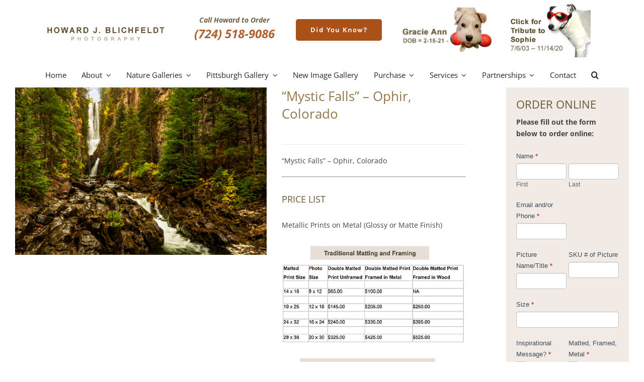

--- FILE ---
content_type: text/html; charset=UTF-8
request_url: https://hjbpix.com/product/mystic-falls-ophir-colorado/
body_size: 22272
content:
<!DOCTYPE html>
<html class="avada-html-layout-wide avada-html-header-position-top avada-is-100-percent-template" lang="en-US" prefix="og: http://ogp.me/ns# fb: http://ogp.me/ns/fb#">
<head>
	<meta http-equiv="X-UA-Compatible" content="IE=edge" />
	<meta http-equiv="Content-Type" content="text/html; charset=utf-8"/>
	<meta name="viewport" content="width=device-width, initial-scale=1" />
	<title>&#8220;Mystic Falls&#8221; &#8211; Ophir, Colorado &#8211; Howard Blichfeldt Photography</title>
<meta name='robots' content='max-image-preview:large' />
<link rel="alternate" type="application/rss+xml" title="Howard Blichfeldt Photography &raquo; Feed" href="https://hjbpix.com/feed/" />
		
		
		
				
		<meta property="og:title" content="&quot;Mystic Falls&quot; - Ophir, Colorado"/>
		<meta property="og:type" content="article"/>
		<meta property="og:url" content="https://hjbpix.com/product/mystic-falls-ophir-colorado/"/>
		<meta property="og:site_name" content="Howard Blichfeldt Photography"/>
		<meta property="og:description" content="&quot;Mystic Falls&quot; - Ophir, Colorado"/>

									<meta property="og:image" content="https://hjbpix.com/wp-content/uploads/2023/12/311-Mystic-Falls-Ophir-Colorado.jpg"/>
							<script type="text/javascript">
window._wpemojiSettings = {"baseUrl":"https:\/\/s.w.org\/images\/core\/emoji\/14.0.0\/72x72\/","ext":".png","svgUrl":"https:\/\/s.w.org\/images\/core\/emoji\/14.0.0\/svg\/","svgExt":".svg","source":{"concatemoji":"https:\/\/hjbpix.com\/wp-includes\/js\/wp-emoji-release.min.js?ver=6.2.2"}};
/*! This file is auto-generated */
!function(e,a,t){var n,r,o,i=a.createElement("canvas"),p=i.getContext&&i.getContext("2d");function s(e,t){p.clearRect(0,0,i.width,i.height),p.fillText(e,0,0);e=i.toDataURL();return p.clearRect(0,0,i.width,i.height),p.fillText(t,0,0),e===i.toDataURL()}function c(e){var t=a.createElement("script");t.src=e,t.defer=t.type="text/javascript",a.getElementsByTagName("head")[0].appendChild(t)}for(o=Array("flag","emoji"),t.supports={everything:!0,everythingExceptFlag:!0},r=0;r<o.length;r++)t.supports[o[r]]=function(e){if(p&&p.fillText)switch(p.textBaseline="top",p.font="600 32px Arial",e){case"flag":return s("\ud83c\udff3\ufe0f\u200d\u26a7\ufe0f","\ud83c\udff3\ufe0f\u200b\u26a7\ufe0f")?!1:!s("\ud83c\uddfa\ud83c\uddf3","\ud83c\uddfa\u200b\ud83c\uddf3")&&!s("\ud83c\udff4\udb40\udc67\udb40\udc62\udb40\udc65\udb40\udc6e\udb40\udc67\udb40\udc7f","\ud83c\udff4\u200b\udb40\udc67\u200b\udb40\udc62\u200b\udb40\udc65\u200b\udb40\udc6e\u200b\udb40\udc67\u200b\udb40\udc7f");case"emoji":return!s("\ud83e\udef1\ud83c\udffb\u200d\ud83e\udef2\ud83c\udfff","\ud83e\udef1\ud83c\udffb\u200b\ud83e\udef2\ud83c\udfff")}return!1}(o[r]),t.supports.everything=t.supports.everything&&t.supports[o[r]],"flag"!==o[r]&&(t.supports.everythingExceptFlag=t.supports.everythingExceptFlag&&t.supports[o[r]]);t.supports.everythingExceptFlag=t.supports.everythingExceptFlag&&!t.supports.flag,t.DOMReady=!1,t.readyCallback=function(){t.DOMReady=!0},t.supports.everything||(n=function(){t.readyCallback()},a.addEventListener?(a.addEventListener("DOMContentLoaded",n,!1),e.addEventListener("load",n,!1)):(e.attachEvent("onload",n),a.attachEvent("onreadystatechange",function(){"complete"===a.readyState&&t.readyCallback()})),(e=t.source||{}).concatemoji?c(e.concatemoji):e.wpemoji&&e.twemoji&&(c(e.twemoji),c(e.wpemoji)))}(window,document,window._wpemojiSettings);
</script>
<style type="text/css">
img.wp-smiley,
img.emoji {
	display: inline !important;
	border: none !important;
	box-shadow: none !important;
	height: 1em !important;
	width: 1em !important;
	margin: 0 0.07em !important;
	vertical-align: -0.1em !important;
	background: none !important;
	padding: 0 !important;
}
</style>
	<link rel='stylesheet' id='formidable-css' href='https://hjbpix.com/wp-content/plugins/formidable/css/formidableforms.css?ver=812003' type='text/css' media='all' />
<style id='woocommerce-inline-inline-css' type='text/css'>
.woocommerce form .form-row .required { visibility: visible; }
</style>
<link rel='stylesheet' id='avada-parent-stylesheet-css' href='https://hjbpix.com/wp-content/themes/Avada/style.css?ver=6.2.2' type='text/css' media='all' />
<link rel='stylesheet' id='fusion-dynamic-css-css' href='https://hjbpix.com/wp-content/uploads/fusion-styles/f710a1d4e1a95efa6ff370825f5c459b.min.css?ver=3.9.2' type='text/css' media='all' />
<script type="text/template" id="tmpl-variation-template">
	<div class="woocommerce-variation-description">{{{ data.variation.variation_description }}}</div>
	<div class="woocommerce-variation-price">{{{ data.variation.price_html }}}</div>
	<div class="woocommerce-variation-availability">{{{ data.variation.availability_html }}}</div>
</script>
<script type="text/template" id="tmpl-unavailable-variation-template">
	<p>Sorry, this product is unavailable. Please choose a different combination.</p>
</script>
<script type='text/javascript' src='https://hjbpix.com/wp-includes/js/jquery/jquery.min.js?ver=3.6.4' id='jquery-core-js'></script>
<script type='text/javascript' src='https://hjbpix.com/wp-includes/js/jquery/jquery-migrate.min.js?ver=3.4.0' id='jquery-migrate-js'></script>
<script type='text/javascript' src='https://hjbpix.com/wp-content/plugins/revslider/public/assets/js/rbtools.min.js?ver=6.3.3' id='tp-tools-js'></script>
<script type='text/javascript' src='https://hjbpix.com/wp-content/plugins/revslider/public/assets/js/rs6.min.js?ver=6.3.3' id='revmin-js'></script>
<link rel="https://api.w.org/" href="https://hjbpix.com/wp-json/" /><link rel="alternate" type="application/json" href="https://hjbpix.com/wp-json/wp/v2/product/19753" /><link rel="EditURI" type="application/rsd+xml" title="RSD" href="https://hjbpix.com/xmlrpc.php?rsd" />
<link rel="wlwmanifest" type="application/wlwmanifest+xml" href="https://hjbpix.com/wp-includes/wlwmanifest.xml" />
<meta name="generator" content="WordPress 6.2.2" />
<meta name="generator" content="WooCommerce 7.9.0" />
<link rel="canonical" href="https://hjbpix.com/product/mystic-falls-ophir-colorado/" />
<link rel='shortlink' href='https://hjbpix.com/?p=19753' />
<link rel="alternate" type="application/json+oembed" href="https://hjbpix.com/wp-json/oembed/1.0/embed?url=https%3A%2F%2Fhjbpix.com%2Fproduct%2Fmystic-falls-ophir-colorado%2F" />
<link rel="alternate" type="text/xml+oembed" href="https://hjbpix.com/wp-json/oembed/1.0/embed?url=https%3A%2F%2Fhjbpix.com%2Fproduct%2Fmystic-falls-ophir-colorado%2F&#038;format=xml" />
<script>
	function expand(param) {
		param.style.display = (param.style.display == "none") ? "block" : "none";
	}
	function read_toggle(id, more, less) {
		el = document.getElementById("readlink" + id);
		el.innerHTML = (el.innerHTML == more) ? less : more;
		expand(document.getElementById("read" + id));
	}
	</script><style type="text/css" id="css-fb-visibility">@media screen and (max-width: 640px){.fusion-no-small-visibility{display:none !important;}body .sm-text-align-center{text-align:center !important;}body .sm-text-align-left{text-align:left !important;}body .sm-text-align-right{text-align:right !important;}body .sm-flex-align-center{justify-content:center !important;}body .sm-flex-align-flex-start{justify-content:flex-start !important;}body .sm-flex-align-flex-end{justify-content:flex-end !important;}body .sm-mx-auto{margin-left:auto !important;margin-right:auto !important;}body .sm-ml-auto{margin-left:auto !important;}body .sm-mr-auto{margin-right:auto !important;}body .fusion-absolute-position-small{position:absolute;top:auto;width:100%;}.awb-sticky.awb-sticky-small{ position: sticky; top: var(--awb-sticky-offset,0); }}@media screen and (min-width: 641px) and (max-width: 1024px){.fusion-no-medium-visibility{display:none !important;}body .md-text-align-center{text-align:center !important;}body .md-text-align-left{text-align:left !important;}body .md-text-align-right{text-align:right !important;}body .md-flex-align-center{justify-content:center !important;}body .md-flex-align-flex-start{justify-content:flex-start !important;}body .md-flex-align-flex-end{justify-content:flex-end !important;}body .md-mx-auto{margin-left:auto !important;margin-right:auto !important;}body .md-ml-auto{margin-left:auto !important;}body .md-mr-auto{margin-right:auto !important;}body .fusion-absolute-position-medium{position:absolute;top:auto;width:100%;}.awb-sticky.awb-sticky-medium{ position: sticky; top: var(--awb-sticky-offset,0); }}@media screen and (min-width: 1025px){.fusion-no-large-visibility{display:none !important;}body .lg-text-align-center{text-align:center !important;}body .lg-text-align-left{text-align:left !important;}body .lg-text-align-right{text-align:right !important;}body .lg-flex-align-center{justify-content:center !important;}body .lg-flex-align-flex-start{justify-content:flex-start !important;}body .lg-flex-align-flex-end{justify-content:flex-end !important;}body .lg-mx-auto{margin-left:auto !important;margin-right:auto !important;}body .lg-ml-auto{margin-left:auto !important;}body .lg-mr-auto{margin-right:auto !important;}body .fusion-absolute-position-large{position:absolute;top:auto;width:100%;}.awb-sticky.awb-sticky-large{ position: sticky; top: var(--awb-sticky-offset,0); }}</style>	<noscript><style>.woocommerce-product-gallery{ opacity: 1 !important; }</style></noscript>
	<meta name="generator" content="Powered by Slider Revolution 6.3.3 - responsive, Mobile-Friendly Slider Plugin for WordPress with comfortable drag and drop interface." />
<style type="text/css">

*[id^='readlink'] {
 font-weight: normal;
 color: #000000;
 background: #ffffff;
 padding: 0px;
 border-bottom: 1px solid #000000;
 -webkit-box-shadow: none !important;
 box-shadow: none !important;
 -webkit-transition: none !important;
}

*[id^='readlink']:hover {
 font-weight: normal;
 color: #191919;
 padding: 0px;
 border-bottom: 1px solid #000000;
}

*[id^='readlink']:focus {
 outline: none;
 color: #000000;
}

</style>
<script type="text/javascript">function setREVStartSize(e){
			//window.requestAnimationFrame(function() {				 
				window.RSIW = window.RSIW===undefined ? window.innerWidth : window.RSIW;	
				window.RSIH = window.RSIH===undefined ? window.innerHeight : window.RSIH;	
				try {								
					var pw = document.getElementById(e.c).parentNode.offsetWidth,
						newh;
					pw = pw===0 || isNaN(pw) ? window.RSIW : pw;
					e.tabw = e.tabw===undefined ? 0 : parseInt(e.tabw);
					e.thumbw = e.thumbw===undefined ? 0 : parseInt(e.thumbw);
					e.tabh = e.tabh===undefined ? 0 : parseInt(e.tabh);
					e.thumbh = e.thumbh===undefined ? 0 : parseInt(e.thumbh);
					e.tabhide = e.tabhide===undefined ? 0 : parseInt(e.tabhide);
					e.thumbhide = e.thumbhide===undefined ? 0 : parseInt(e.thumbhide);
					e.mh = e.mh===undefined || e.mh=="" || e.mh==="auto" ? 0 : parseInt(e.mh,0);		
					if(e.layout==="fullscreen" || e.l==="fullscreen") 						
						newh = Math.max(e.mh,window.RSIH);					
					else{					
						e.gw = Array.isArray(e.gw) ? e.gw : [e.gw];
						for (var i in e.rl) if (e.gw[i]===undefined || e.gw[i]===0) e.gw[i] = e.gw[i-1];					
						e.gh = e.el===undefined || e.el==="" || (Array.isArray(e.el) && e.el.length==0)? e.gh : e.el;
						e.gh = Array.isArray(e.gh) ? e.gh : [e.gh];
						for (var i in e.rl) if (e.gh[i]===undefined || e.gh[i]===0) e.gh[i] = e.gh[i-1];
											
						var nl = new Array(e.rl.length),
							ix = 0,						
							sl;					
						e.tabw = e.tabhide>=pw ? 0 : e.tabw;
						e.thumbw = e.thumbhide>=pw ? 0 : e.thumbw;
						e.tabh = e.tabhide>=pw ? 0 : e.tabh;
						e.thumbh = e.thumbhide>=pw ? 0 : e.thumbh;					
						for (var i in e.rl) nl[i] = e.rl[i]<window.RSIW ? 0 : e.rl[i];
						sl = nl[0];									
						for (var i in nl) if (sl>nl[i] && nl[i]>0) { sl = nl[i]; ix=i;}															
						var m = pw>(e.gw[ix]+e.tabw+e.thumbw) ? 1 : (pw-(e.tabw+e.thumbw)) / (e.gw[ix]);					
						newh =  (e.gh[ix] * m) + (e.tabh + e.thumbh);
					}				
					if(window.rs_init_css===undefined) window.rs_init_css = document.head.appendChild(document.createElement("style"));					
					document.getElementById(e.c).height = newh+"px";
					window.rs_init_css.innerHTML += "#"+e.c+"_wrapper { height: "+newh+"px }";				
				} catch(e){
					console.log("Failure at Presize of Slider:" + e)
				}					   
			//});
		  };</script>
		<script type="text/javascript">
			var doc = document.documentElement;
			doc.setAttribute( 'data-useragent', navigator.userAgent );
		</script>
		
	    <script>
        function playVideo() {
            var video = document.getElementById("video");
            var poster = document.getElementById("poster");
            
            poster.style.display = "none";
            video.style.display = "block";
            video.play();
        }
    </script></head>

<body class="product-template-default single single-product postid-19753 theme-Avada woocommerce woocommerce-page woocommerce-no-js has-sidebar fusion-image-hovers fusion-pagination-sizing fusion-button_type-flat fusion-button_span-no fusion-button_gradient-linear avada-image-rollover-circle-yes avada-image-rollover-no fusion-body ltr fusion-sticky-header no-tablet-sticky-header no-mobile-sticky-header no-mobile-slidingbar fusion-disable-outline fusion-sub-menu-fade mobile-logo-pos-center layout-wide-mode avada-has-boxed-modal-shadow- layout-scroll-offset-full avada-has-zero-margin-offset-top fusion-top-header menu-text-align-center fusion-woo-product-design-clean fusion-woo-shop-page-columns-4 fusion-woo-related-columns-6 fusion-woo-archive-page-columns-3 fusion-woocommerce-equal-heights avada-has-woo-gallery-disabled woo-tabs-horizontal woo-sale-badge-circle woo-outofstock-badge-top_bar mobile-menu-design-classic fusion-hide-pagination-text fusion-header-layout-v4 avada-responsive avada-footer-fx-none avada-menu-highlight-style-bar fusion-search-form-clean fusion-main-menu-search-overlay fusion-avatar-circle avada-dropdown-styles avada-blog-layout-grid avada-blog-archive-layout-grid avada-header-shadow-no avada-menu-icon-position-left avada-has-mainmenu-dropdown-divider avada-has-pagetitle-100-width avada-has-pagetitle-bg-full avada-has-main-nav-search-icon avada-has-titlebar-hide avada-has-pagination-padding avada-flyout-menu-direction-fade avada-ec-views-v1" data-awb-post-id="19753">
		<a class="skip-link screen-reader-text" href="#content">Skip to content</a>

	<div id="boxed-wrapper">
		
		<div id="wrapper" class="fusion-wrapper">
			<div id="home" style="position:relative;top:-1px;"></div>
												<div class="fusion-tb-header"><div class="fusion-fullwidth fullwidth-box fusion-builder-row-1 fusion-flex-container nonhundred-percent-fullwidth non-hundred-percent-height-scrolling fusion-custom-z-index" style="--awb-border-radius-top-left:0px;--awb-border-radius-top-right:0px;--awb-border-radius-bottom-right:0px;--awb-border-radius-bottom-left:0px;--awb-z-index:9999;" ><div class="fusion-builder-row fusion-row fusion-flex-align-items-center" style="max-width:1144px;margin-left: calc(-4% / 2 );margin-right: calc(-4% / 2 );"><div class="fusion-layout-column fusion_builder_column fusion-builder-column-0 fusion_builder_column_1_4 1_4 fusion-flex-column" style="--awb-bg-size:cover;--awb-width-large:25%;--awb-margin-top-large:0px;--awb-spacing-right-large:7.68%;--awb-margin-bottom-large:0px;--awb-spacing-left-large:7.68%;--awb-width-medium:100%;--awb-order-medium:0;--awb-spacing-right-medium:1.92%;--awb-spacing-left-medium:1.92%;--awb-width-small:66.666666666667%;--awb-order-small:0;--awb-spacing-right-small:2.88%;--awb-spacing-left-small:2.88%;"><div class="fusion-column-wrapper fusion-column-has-shadow fusion-flex-justify-content-flex-start fusion-content-layout-column"><div class="fusion-image-element md-text-align-center" style="--awb-max-width:300px;--awb-caption-title-size:var(--h2_typography-font-size);--awb-caption-title-transform:var(--h2_typography-text-transform);--awb-caption-title-line-height:var(--h2_typography-line-height);--awb-caption-title-letter-spacing:var(--h2_typography-letter-spacing);"><span class=" has-fusion-standard-logo fusion-imageframe imageframe-none imageframe-1 hover-type-none"><a class="fusion-no-lightbox" href="https://hjbpix.com/" target="_self"><img decoding="async" src="https://hjbpix.com/wp-content/uploads/2016/11/howard-blichfeldt-pgotography.jpg" srcset="https://hjbpix.com/wp-content/uploads/2016/11/howard-blichfeldt-pgotography.jpg 1x, https://hjbpix.com/wp-content/uploads/2016/11/howard-blichfeldt-pgotography.jpg 2x" style="max-height:110px;height:auto;" retina_url="https://hjbpix.com/wp-content/uploads/2016/11/howard-blichfeldt-pgotography.jpg" width="435" height="110" class="img-responsive fusion-standard-logo" alt="Howard Blichfeldt Photography Logo" /></a></span></div></div></div><div class="fusion-layout-column fusion_builder_column fusion-builder-column-1 fusion_builder_column_3_4 3_4 fusion-flex-column" style="--awb-bg-size:cover;--awb-width-large:75%;--awb-margin-top-large:0px;--awb-spacing-right-large:2.56%;--awb-margin-bottom-large:15px;--awb-spacing-left-large:2.56%;--awb-width-medium:83.333333333333%;--awb-order-medium:0;--awb-margin-top-medium:0;--awb-spacing-right-medium:2.304%;--awb-spacing-left-medium:2.304%;--awb-width-small:100%;--awb-order-small:2;--awb-spacing-right-small:1.92%;--awb-spacing-left-small:1.92%;"><div class="fusion-column-wrapper fusion-column-has-shadow fusion-flex-justify-content-flex-start fusion-content-layout-column"><div class="fusion-builder-row fusion-builder-row-inner fusion-row fusion-flex-align-items-center" style="width:104% !important;max-width:104% !important;margin-left: calc(-4% / 2 );margin-right: calc(-4% / 2 );"><div class="fusion-layout-column fusion_builder_column_inner fusion-builder-nested-column-0 fusion_builder_column_inner_1_4 1_4 fusion-flex-column fusion-flex-align-self-center" style="--awb-bg-size:cover;--awb-width-large:25%;--awb-margin-top-large:5px;--awb-spacing-right-large:7.68%;--awb-margin-bottom-large:5px;--awb-spacing-left-large:7.68%;--awb-width-medium:25%;--awb-order-medium:0;--awb-spacing-right-medium:7.68%;--awb-spacing-left-medium:7.68%;--awb-width-small:50%;--awb-order-small:0;--awb-spacing-right-small:3.84%;--awb-spacing-left-small:3.84%;"><div class="fusion-column-wrapper fusion-column-has-shadow fusion-flex-justify-content-flex-start fusion-content-layout-column"><div class="fusion-text fusion-text-1 fusion-text-no-margin" style="--awb-content-alignment:center;--awb-line-height:1;"><p><span style="color: #6e6040;"><em><strong>Call Howard to Order</strong></em></span></p>
</div><div class="fusion-text fusion-text-2 fusion-text-no-margin" style="--awb-content-alignment:center;--awb-font-size:24px;--awb-text-color:#b16230;"><p><strong><em>(724) 518-9086</em></strong></p>
</div></div></div><div class="fusion-layout-column fusion_builder_column_inner fusion-builder-nested-column-1 fusion_builder_column_inner_1_4 1_4 fusion-flex-column fusion-flex-align-self-center" style="--awb-bg-size:cover;--awb-width-large:25%;--awb-margin-top-large:5px;--awb-spacing-right-large:7.68%;--awb-margin-bottom-large:5px;--awb-spacing-left-large:7.68%;--awb-width-medium:25%;--awb-order-medium:0;--awb-spacing-right-medium:7.68%;--awb-spacing-left-medium:7.68%;--awb-width-small:50%;--awb-order-small:0;--awb-spacing-right-small:3.84%;--awb-spacing-left-small:3.84%;"><div class="fusion-column-wrapper fusion-column-has-shadow fusion-flex-justify-content-flex-start fusion-content-layout-column"><div class="md-text-align-center sm-text-align-center"><a class="fusion-button button-flat button-large button-custom fusion-button-default button-1 fusion-button-default-span fusion-button-default-type" style="--button_accent_color:#ffffff;--button_accent_hover_color:#ffffff;--button_border_hover_color:#ffffff;--button-border-radius-top-left:5px;--button-border-radius-top-right:5px;--button-border-radius-bottom-right:5px;--button-border-radius-bottom-left:5px;--button_gradient_top_color:#a95119;--button_gradient_bottom_color:#a95119;--button_gradient_top_color_hover:rgba(169,81,25,0.85);--button_gradient_bottom_color_hover:rgba(169,81,25,0.85);" target="_self" href="https://hjbpix.com/did-you-know/"><span class="fusion-button-text">Did You Know?</span></a></div></div></div><div class="fusion-layout-column fusion_builder_column_inner fusion-builder-nested-column-2 fusion_builder_column_inner_1_4 1_4 fusion-flex-column fusion-flex-align-self-center" style="--awb-bg-size:cover;--awb-width-large:25%;--awb-margin-top-large:5px;--awb-spacing-right-large:7.68%;--awb-margin-bottom-large:5px;--awb-spacing-left-large:7.68%;--awb-width-medium:25%;--awb-order-medium:0;--awb-spacing-right-medium:7.68%;--awb-spacing-left-medium:7.68%;--awb-width-small:50%;--awb-order-small:0;--awb-spacing-right-small:3.84%;--awb-spacing-left-small:3.84%;"><div class="fusion-column-wrapper fusion-column-has-shadow fusion-flex-justify-content-flex-start fusion-content-layout-column"><div class="fusion-image-element md-text-align-center sm-text-align-center" style="--awb-caption-title-size:var(--h2_typography-font-size);--awb-caption-title-transform:var(--h2_typography-text-transform);--awb-caption-title-line-height:var(--h2_typography-line-height);--awb-caption-title-letter-spacing:var(--h2_typography-letter-spacing);"><span class=" fusion-imageframe imageframe-none imageframe-2 hover-type-none"><a class="fusion-no-lightbox" href="https://hjbpix.com/gracie-ann-2/" target="_self" aria-label="gracie-ann"><img decoding="async" width="215" height="108" src="https://hjbpix.com/wp-content/uploads/2023/03/gracie-ann-2.jpg" alt class="img-responsive wp-image-19733" srcset="https://hjbpix.com/wp-content/uploads/2023/03/gracie-ann-2-200x100.jpg 200w, https://hjbpix.com/wp-content/uploads/2023/03/gracie-ann-2.jpg 215w" sizes="(max-width: 1024px) 100vw, (max-width: 640px) 100vw, 200px" /></a></span></div></div></div><div class="fusion-layout-column fusion_builder_column_inner fusion-builder-nested-column-3 fusion_builder_column_inner_1_4 1_4 fusion-flex-column fusion-flex-align-self-center" style="--awb-bg-size:cover;--awb-width-large:25%;--awb-margin-top-large:5px;--awb-spacing-right-large:7.68%;--awb-margin-bottom-large:5px;--awb-spacing-left-large:7.68%;--awb-width-medium:25%;--awb-order-medium:0;--awb-spacing-right-medium:7.68%;--awb-spacing-left-medium:7.68%;--awb-width-small:50%;--awb-order-small:0;--awb-spacing-right-small:3.84%;--awb-spacing-left-small:3.84%;"><div class="fusion-column-wrapper fusion-column-has-shadow fusion-flex-justify-content-flex-start fusion-content-layout-column"><div class="fusion-image-element md-text-align-center sm-text-align-center" style="--awb-caption-title-size:var(--h2_typography-font-size);--awb-caption-title-transform:var(--h2_typography-text-transform);--awb-caption-title-line-height:var(--h2_typography-line-height);--awb-caption-title-letter-spacing:var(--h2_typography-letter-spacing);"><span class=" fusion-imageframe imageframe-none imageframe-3 hover-type-none"><a class="fusion-no-lightbox" href="https://hjbpix.com/meet-sophie-2" target="_self" aria-label="meet-sophie"><img decoding="async" width="163" height="109" src="https://hjbpix.com/wp-content/uploads/2023/03/meet-sophie.png" alt class="img-responsive wp-image-19673"/></a></span></div></div></div></div></div></div><div class="fusion-layout-column fusion_builder_column fusion-builder-column-2 fusion_builder_column_1_1 1_1 fusion-flex-column" style="--awb-bg-size:cover;--awb-width-large:100%;--awb-margin-top-large:0px;--awb-spacing-right-large:1.92%;--awb-margin-bottom-large:0px;--awb-spacing-left-large:1.92%;--awb-width-medium:16.666666666667%;--awb-order-medium:0;--awb-spacing-right-medium:11.52%;--awb-spacing-left-medium:11.52%;--awb-width-small:33.333333333333%;--awb-order-small:1;--awb-spacing-right-small:5.76%;--awb-spacing-left-small:5.76%;"><div class="fusion-column-wrapper fusion-column-has-shadow fusion-flex-justify-content-flex-start fusion-content-layout-column"><nav class="awb-menu awb-menu_row awb-menu_em-hover mobile-mode-collapse-to-button awb-menu_icons-left awb-menu_dc-yes mobile-trigger-fullwidth-off awb-menu_mobile-toggle awb-menu_indent-left mobile-size-full-absolute loading mega-menu-loading awb-menu_desktop awb-menu_dropdown awb-menu_expand-right awb-menu_transition-fade" style="--awb-font-size:15px;--awb-min-height:30PX;--awb-gap:15px;--awb-justify-content:space-between;--awb-active-color:#6b5d36;--awb-submenu-color:var(--awb-color1);--awb-submenu-bg:#b0a072;--awb-submenu-active-bg:#6b5d36;--awb-submenu-active-color:var(--awb-color1);--awb-main-justify-content:flex-start;--awb-mobile-nav-button-align-hor:flex-end;--awb-mobile-bg:#b0a072;--awb-mobile-color:var(--awb-color1);--awb-mobile-nav-items-height:55;--awb-mobile-active-bg:#6b5d36;--awb-mobile-active-color:var(--awb-color1);--awb-mobile-trigger-font-size:18px;--awb-mobile-trigger-color:var(--awb-color1);--awb-mobile-trigger-background-color:#b16230;--awb-mobile-font-size:16px;--awb-mobile-sep-color:#6b5d36;--awb-mobile-justify:flex-start;--awb-mobile-caret-left:auto;--awb-mobile-caret-right:0;--awb-fusion-font-family-typography:inherit;--awb-fusion-font-style-typography:normal;--awb-fusion-font-weight-typography:400;--awb-fusion-font-family-submenu-typography:inherit;--awb-fusion-font-style-submenu-typography:normal;--awb-fusion-font-weight-submenu-typography:400;--awb-fusion-font-family-mobile-typography:inherit;--awb-fusion-font-style-mobile-typography:normal;--awb-fusion-font-weight-mobile-typography:400;" aria-label="Menu" data-breakpoint="1024" data-count="0" data-transition-type="fade" data-transition-time="300"><div class="awb-menu__search-overlay">		<form role="search" class="searchform fusion-search-form  fusion-search-form-clean" method="get" action="https://hjbpix.com/">
			<div class="fusion-search-form-content">

				
				<div class="fusion-search-field search-field">
					<label><span class="screen-reader-text">Search for:</span>
													<input type="search" value="" name="s" class="s" placeholder="Search..." required aria-required="true" aria-label="Search..."/>
											</label>
				</div>
				<div class="fusion-search-button search-button">
					<input type="submit" class="fusion-search-submit searchsubmit" aria-label="Search" value="&#xf002;" />
									</div>

				
			</div>


			
		</form>
		<div class="fusion-search-spacer"></div><a href="#" role="button" aria-label="Close Search" class="fusion-close-search"></a></div><button type="button" class="awb-menu__m-toggle awb-menu__m-toggle_no-text" aria-expanded="false" aria-controls="menu-main-menu"><span class="awb-menu__m-toggle-inner"><span class="collapsed-nav-text"><span class="screen-reader-text">Toggle Navigation</span></span><span class="awb-menu__m-collapse-icon awb-menu__m-collapse-icon_no-text"><span class="awb-menu__m-collapse-icon-open awb-menu__m-collapse-icon-open_no-text fa-bars fas"></span><span class="awb-menu__m-collapse-icon-close awb-menu__m-collapse-icon-close_no-text fa-times fas"></span></span></span></button><ul id="menu-main-menu" class="fusion-menu awb-menu__main-ul awb-menu__main-ul_row"><li  id="menu-item-18156"  class="menu-item menu-item-type-post_type menu-item-object-page menu-item-home menu-item-18156 awb-menu__li awb-menu__main-li awb-menu__main-li_regular"  data-item-id="18156"><span class="awb-menu__main-background-default awb-menu__main-background-default_fade"></span><span class="awb-menu__main-background-active awb-menu__main-background-active_fade"></span><a  href="https://hjbpix.com/" class="awb-menu__main-a awb-menu__main-a_regular"><span class="menu-text">Home</span></a></li><li  id="menu-item-18176"  class="menu-item menu-item-type-custom menu-item-object-custom menu-item-has-children menu-item-18176 awb-menu__li awb-menu__main-li awb-menu__main-li_regular"  data-item-id="18176"><span class="awb-menu__main-background-default awb-menu__main-background-default_fade"></span><span class="awb-menu__main-background-active awb-menu__main-background-active_fade"></span><a  href="https://hjbpix.com/about-the-photographer/" class="awb-menu__main-a awb-menu__main-a_regular"><span class="menu-text">About</span><span class="awb-menu__open-nav-submenu-hover"></span></a><button type="button" aria-label="Open submenu of About" aria-expanded="false" class="awb-menu__open-nav-submenu_mobile awb-menu__open-nav-submenu_main"></button><ul class="awb-menu__sub-ul awb-menu__sub-ul_main"><li  id="menu-item-18159"  class="menu-item menu-item-type-post_type menu-item-object-page menu-item-18159 awb-menu__li awb-menu__sub-li" ><a  href="https://hjbpix.com/about-the-photographer/" class="awb-menu__sub-a"><span>About The Photographer</span></a></li><li  id="menu-item-18157"  class="menu-item menu-item-type-post_type menu-item-object-page menu-item-18157 awb-menu__li awb-menu__sub-li" ><a  href="https://hjbpix.com/about-the-artwork/" class="awb-menu__sub-a"><span>About The Artwork</span></a></li><li  id="menu-item-18158"  class="menu-item menu-item-type-post_type menu-item-object-page menu-item-18158 awb-menu__li awb-menu__sub-li" ><a  href="https://hjbpix.com/about-the-inspirationals/" class="awb-menu__sub-a"><span>About The Inspirationals</span></a></li></ul></li><li  id="menu-item-18779"  class="menu-item menu-item-type-custom menu-item-object-custom menu-item-has-children menu-item-18779 awb-menu__li awb-menu__main-li awb-menu__main-li_regular"  data-item-id="18779"><span class="awb-menu__main-background-default awb-menu__main-background-default_fade"></span><span class="awb-menu__main-background-active awb-menu__main-background-active_fade"></span><a  href="https://hjbpix.com/complete-gallery/" class="awb-menu__main-a awb-menu__main-a_regular"><span class="menu-text">Nature Galleries</span><span class="awb-menu__open-nav-submenu-hover"></span></a><button type="button" aria-label="Open submenu of Nature Galleries" aria-expanded="false" class="awb-menu__open-nav-submenu_mobile awb-menu__open-nav-submenu_main"></button><ul class="awb-menu__sub-ul awb-menu__sub-ul_main"><li  id="menu-item-19167"  class="menu-item menu-item-type-post_type menu-item-object-page menu-item-19167 awb-menu__li awb-menu__sub-li" ><a  href="https://hjbpix.com/complete-gallery/" class="awb-menu__sub-a"><span>Complete Gallery</span></a></li><li  id="menu-item-19049"  class="menu-item menu-item-type-post_type menu-item-object-page menu-item-19049 awb-menu__li awb-menu__sub-li" ><a  href="https://hjbpix.com/inspirationals/" class="awb-menu__sub-a"><span>Inspirationals</span></a></li><li  id="menu-item-19163"  class="menu-item menu-item-type-post_type menu-item-object-page menu-item-19163 awb-menu__li awb-menu__sub-li" ><a  href="https://hjbpix.com/winter-gallery/" class="awb-menu__sub-a"><span>Winter Gallery</span></a></li><li  id="menu-item-19166"  class="menu-item menu-item-type-post_type menu-item-object-page menu-item-19166 awb-menu__li awb-menu__sub-li" ><a  href="https://hjbpix.com/western-gallery/" class="awb-menu__sub-a"><span>Western Gallery</span></a></li><li  id="menu-item-19164"  class="menu-item menu-item-type-post_type menu-item-object-page menu-item-19164 awb-menu__li awb-menu__sub-li" ><a  href="https://hjbpix.com/autumn-gallery-2/" class="awb-menu__sub-a"><span>Autumn Gallery</span></a></li><li  id="menu-item-19168"  class="menu-item menu-item-type-post_type menu-item-object-page menu-item-19168 awb-menu__li awb-menu__sub-li" ><a  href="https://hjbpix.com/coastal-gallery/" class="awb-menu__sub-a"><span>Coastal Gallery</span></a></li><li  id="menu-item-19165"  class="menu-item menu-item-type-post_type menu-item-object-page menu-item-19165 awb-menu__li awb-menu__sub-li" ><a  href="https://hjbpix.com/autumn-gallery/" class="awb-menu__sub-a"><span>Architecture-Floral-Heartland Gallery</span></a></li></ul></li><li  id="menu-item-18929"  class="menu-item menu-item-type-taxonomy menu-item-object-product_cat menu-item-has-children menu-item-18929 awb-menu__li awb-menu__main-li awb-menu__main-li_regular"  data-item-id="18929"><span class="awb-menu__main-background-default awb-menu__main-background-default_fade"></span><span class="awb-menu__main-background-active awb-menu__main-background-active_fade"></span><a  href="https://hjbpix.com/photography-portfolio/pa-gallery/" class="awb-menu__main-a awb-menu__main-a_regular"><span class="menu-text">Pittsburgh Gallery</span><span class="awb-menu__open-nav-submenu-hover"></span></a><button type="button" aria-label="Open submenu of Pittsburgh Gallery" aria-expanded="false" class="awb-menu__open-nav-submenu_mobile awb-menu__open-nav-submenu_main"></button><ul class="awb-menu__sub-ul awb-menu__sub-ul_main"><li  id="menu-item-19939"  class="menu-item menu-item-type-post_type menu-item-object-page menu-item-19939 awb-menu__li awb-menu__sub-li" ><a  href="https://hjbpix.com/pittsburgh-gallery/" class="awb-menu__sub-a"><span>Pittsburgh Gallery</span></a></li><li  id="menu-item-18928"  class="menu-item menu-item-type-custom menu-item-object-custom menu-item-18928 awb-menu__li awb-menu__sub-li" ><a  target="_blank" rel="noopener noreferrer" href="https://hjbpix.com/retail/" class="awb-menu__sub-a"><span>Pittsburgh Prints</span></a></li></ul></li><li  id="menu-item-19431"  class="menu-item menu-item-type-post_type menu-item-object-page menu-item-19431 awb-menu__li awb-menu__main-li awb-menu__main-li_regular"  data-item-id="19431"><span class="awb-menu__main-background-default awb-menu__main-background-default_fade"></span><span class="awb-menu__main-background-active awb-menu__main-background-active_fade"></span><a  href="https://hjbpix.com/2025-new-image-gallery/" class="awb-menu__main-a awb-menu__main-a_regular"><span class="menu-text">New Image Gallery</span></a></li><li  id="menu-item-18177"  class="menu-item menu-item-type-custom menu-item-object-custom menu-item-has-children menu-item-18177 awb-menu__li awb-menu__main-li awb-menu__main-li_regular"  data-item-id="18177"><span class="awb-menu__main-background-default awb-menu__main-background-default_fade"></span><span class="awb-menu__main-background-active awb-menu__main-background-active_fade"></span><a  href="#" class="awb-menu__main-a awb-menu__main-a_regular"><span class="menu-text">Purchase</span><span class="awb-menu__open-nav-submenu-hover"></span></a><button type="button" aria-label="Open submenu of Purchase" aria-expanded="false" class="awb-menu__open-nav-submenu_mobile awb-menu__open-nav-submenu_main"></button><ul class="awb-menu__sub-ul awb-menu__sub-ul_main"><li  id="menu-item-18164"  class="menu-item menu-item-type-post_type menu-item-object-page menu-item-18164 awb-menu__li awb-menu__sub-li" ><a  href="https://hjbpix.com/gift-certificates/" class="awb-menu__sub-a"><span>Gift Certificates</span></a></li><li  id="menu-item-18174"  class="menu-item menu-item-type-post_type menu-item-object-page menu-item-18174 awb-menu__li awb-menu__sub-li" ><a  href="https://hjbpix.com/testimonials/" class="awb-menu__sub-a"><span>Testimonials</span></a></li><li  id="menu-item-18166"  class="menu-item menu-item-type-post_type menu-item-object-page menu-item-18166 awb-menu__li awb-menu__sub-li" ><a  href="https://hjbpix.com/how-to-purchase/" class="awb-menu__sub-a"><span>How To Purchase</span></a></li><li  id="menu-item-18172"  class="menu-item menu-item-type-post_type menu-item-object-page menu-item-18172 awb-menu__li awb-menu__sub-li" ><a  href="https://hjbpix.com/retail-price-list/" class="awb-menu__sub-a"><span>Retail Price List</span></a></li><li  id="menu-item-18175"  class="menu-item menu-item-type-post_type menu-item-object-page menu-item-18175 awb-menu__li awb-menu__sub-li" ><a  href="https://hjbpix.com/wholesale-information/" class="awb-menu__sub-a"><span>Wholesale</span></a></li><li  id="menu-item-18163"  class="menu-item menu-item-type-post_type menu-item-object-page menu-item-18163 awb-menu__li awb-menu__sub-li" ><a  href="https://hjbpix.com/faqs/" class="awb-menu__sub-a"><span>FAQ’s</span></a></li></ul></li><li  id="menu-item-18178"  class="menu-item menu-item-type-custom menu-item-object-custom menu-item-has-children menu-item-18178 awb-menu__li awb-menu__main-li awb-menu__main-li_regular"  data-item-id="18178"><span class="awb-menu__main-background-default awb-menu__main-background-default_fade"></span><span class="awb-menu__main-background-active awb-menu__main-background-active_fade"></span><a  href="https://hjbpix.com/consultative-services/" class="awb-menu__main-a awb-menu__main-a_regular"><span class="menu-text">Services</span><span class="awb-menu__open-nav-submenu-hover"></span></a><button type="button" aria-label="Open submenu of Services" aria-expanded="false" class="awb-menu__open-nav-submenu_mobile awb-menu__open-nav-submenu_main"></button><ul class="awb-menu__sub-ul awb-menu__sub-ul_main"><li  id="menu-item-18161"  class="menu-item menu-item-type-post_type menu-item-object-page menu-item-18161 awb-menu__li awb-menu__sub-li" ><a  href="https://hjbpix.com/consultative-services/" class="awb-menu__sub-a"><span>Consultative Services</span></a></li></ul></li><li  id="menu-item-18179"  class="menu-item menu-item-type-custom menu-item-object-custom menu-item-has-children menu-item-18179 awb-menu__li awb-menu__main-li awb-menu__main-li_regular"  data-item-id="18179"><span class="awb-menu__main-background-default awb-menu__main-background-default_fade"></span><span class="awb-menu__main-background-active awb-menu__main-background-active_fade"></span><a  href="https://hjbpix.com/partners-project-installations/" class="awb-menu__main-a awb-menu__main-a_regular"><span class="menu-text">Partnerships</span><span class="awb-menu__open-nav-submenu-hover"></span></a><button type="button" aria-label="Open submenu of Partnerships" aria-expanded="false" class="awb-menu__open-nav-submenu_mobile awb-menu__open-nav-submenu_main"></button><ul class="awb-menu__sub-ul awb-menu__sub-ul_main"><li  id="menu-item-18170"  class="menu-item menu-item-type-post_type menu-item-object-page menu-item-18170 awb-menu__li awb-menu__sub-li" ><a  href="https://hjbpix.com/non-profit-charities/" class="awb-menu__sub-a"><span>Non-Profit Charities</span></a></li><li  id="menu-item-18171"  class="menu-item menu-item-type-post_type menu-item-object-page menu-item-18171 awb-menu__li awb-menu__sub-li" ><a  href="https://hjbpix.com/partners-project-installations/" class="awb-menu__sub-a"><span>Clients/Project Installations</span></a></li></ul></li><li  id="menu-item-18162"  class="menu-item menu-item-type-post_type menu-item-object-page menu-item-18162 awb-menu__li awb-menu__main-li awb-menu__main-li_regular"  data-item-id="18162"><span class="awb-menu__main-background-default awb-menu__main-background-default_fade"></span><span class="awb-menu__main-background-active awb-menu__main-background-active_fade"></span><a  href="https://hjbpix.com/contact/" class="awb-menu__main-a awb-menu__main-a_regular"><span class="menu-text">Contact</span></a></li><li  id="menu-item-19687"  class="menu-item menu-item-type-custom menu-item-object-custom custom-menu-search awb-menu__li_search-overlay menu-item-19687 awb-menu__li awb-menu__main-li awb-menu__main-li_regular"  data-item-id="19687"><span class="awb-menu__main-background-default awb-menu__main-background-default_fade"></span><span class="awb-menu__main-background-active awb-menu__main-background-active_fade"></span><a class="awb-menu__main-a awb-menu__main-a_regular fusion-main-menu-icon awb-menu__overlay-search-trigger trigger-overlay" href="#" aria-label="Search" data-title="Search" title="Search" role="button" aria-expanded="false"></a><div class="awb-menu__search-inline awb-menu__search-inline_no-desktop">		<form role="search" class="searchform fusion-search-form  fusion-search-form-clean" method="get" action="https://hjbpix.com/">
			<div class="fusion-search-form-content">

				
				<div class="fusion-search-field search-field">
					<label><span class="screen-reader-text">Search for:</span>
													<input type="search" value="" name="s" class="s" placeholder="Search..." required aria-required="true" aria-label="Search..."/>
											</label>
				</div>
				<div class="fusion-search-button search-button">
					<input type="submit" class="fusion-search-submit searchsubmit" aria-label="Search" value="&#xf002;" />
									</div>

				
			</div>


			
		</form>
		<div class="fusion-search-spacer"></div><a href="#" role="button" aria-label="Close Search" class="fusion-close-search"></a></div></li></ul></nav></div></div></div></div>
</div>		<div id="sliders-container" class="fusion-slider-visibility">
					</div>
											
			
						<main id="main" class="clearfix width-100">
				<div class="fusion-row" style="max-width:100%;">

			<div class="woocommerce-container">
			<section id="content" class="" style="float: left;">
		
					
			<div class="woocommerce-notices-wrapper"></div><div id="product-19753" class="product type-product post-19753 status-publish first instock product_cat-autumn product_cat-complete-nature-gallery product_cat-western-gallery has-post-thumbnail shipping-taxable product-type-simple product-grid-view">

	<div class="avada-single-product-gallery-wrapper avada-product-images-global avada-product-images-thumbnails-bottom">
<div class="woocommerce-product-gallery woocommerce-product-gallery--with-images woocommerce-product-gallery--columns-4 images avada-product-gallery" data-columns="4" style="opacity: 0; transition: opacity .25s ease-in-out;">
	<div class="woocommerce-product-gallery__wrapper">
		<div data-thumb="https://hjbpix.com/wp-content/uploads/2023/12/311-Mystic-Falls-Ophir-Colorado-100x100.jpg" data-thumb-alt="" class="woocommerce-product-gallery__image"><a href="https://hjbpix.com/wp-content/uploads/2023/12/311-Mystic-Falls-Ophir-Colorado.jpg"><img width="500" height="333" src="https://hjbpix.com/wp-content/uploads/2023/12/311-Mystic-Falls-Ophir-Colorado-500x333.jpg" class="wp-post-image" alt="" decoding="async" title="#311- Mystic Falls - Ophir, Colorado" data-caption="" data-src="https://hjbpix.com/wp-content/uploads/2023/12/311-Mystic-Falls-Ophir-Colorado.jpg" data-large_image="https://hjbpix.com/wp-content/uploads/2023/12/311-Mystic-Falls-Ophir-Colorado.jpg" data-large_image_width="864" data-large_image_height="576" srcset="https://hjbpix.com/wp-content/uploads/2023/12/311-Mystic-Falls-Ophir-Colorado-200x133.jpg 200w, https://hjbpix.com/wp-content/uploads/2023/12/311-Mystic-Falls-Ophir-Colorado-300x200.jpg 300w, https://hjbpix.com/wp-content/uploads/2023/12/311-Mystic-Falls-Ophir-Colorado-400x267.jpg 400w, https://hjbpix.com/wp-content/uploads/2023/12/311-Mystic-Falls-Ophir-Colorado-500x333.jpg 500w, https://hjbpix.com/wp-content/uploads/2023/12/311-Mystic-Falls-Ophir-Colorado-600x400.jpg 600w, https://hjbpix.com/wp-content/uploads/2023/12/311-Mystic-Falls-Ophir-Colorado-768x512.jpg 768w, https://hjbpix.com/wp-content/uploads/2023/12/311-Mystic-Falls-Ophir-Colorado-800x533.jpg 800w, https://hjbpix.com/wp-content/uploads/2023/12/311-Mystic-Falls-Ophir-Colorado.jpg 864w" sizes="(max-width: 500px) 100vw, 500px" /></a><a class="avada-product-gallery-lightbox-trigger" href="https://hjbpix.com/wp-content/uploads/2023/12/311-Mystic-Falls-Ophir-Colorado.jpg" data-rel="iLightbox[]" alt="" data-title="#311- Mystic Falls &#8211; Ophir, Colorado" title="#311- Mystic Falls &#8211; Ophir, Colorado" data-caption=""></a></div>	</div>
</div>
</div>

	<div class="summary entry-summary">
		<div class="summary-container"><h1 itemprop="name" class="product_title entry-title">&#8220;Mystic Falls&#8221; &#8211; Ophir, Colorado</h1>
<p class="price"></p>
<div class="avada-availability">
	</div>
<div class="product-border fusion-separator sep-single sep-solid"></div>

<div class="post-content woocommerce-product-details__short-description">
	<p>&#8220;Mystic Falls&#8221; &#8211; Ophir, Colorado</p>
<hr />
<h4>PRICE LIST</h4>
<p>Metallic Prints on Metal (Glossy or Matte Finish)</p>
<p><img class="aligncenter size-full wp-image-19550" src="https://hjbpix.com/wp-content/uploads/2022/11/image.png" alt="" width="456" height="887" /></p>
<h3>STORY</h3>
<hr />
<p>I had never heard of Mystic Falls during my first trip through the San Juan Mountains in fall of 2022.  The Falls are just south of Telluride, loosely near the town of Ames and Ophir Pass Road.</p>
<p>When I saw a photograph of the falls while researching for my trip, I knew I wanted to photograph it.  You could see the potential for capturing many different pleasing compositions.</p>
<p>What concerned me a bit about traveling there was some of the conflicting information online about the falls and having to hike circuitous routes to avoid trespassing on the surrounding private property.</p>
<p>That did not help.  Additionally, most of the “information” people I contacted never heard of Mystic Falls.  It was really kind of surprising considering how lush and beautiful they are to see.  You feel like you are in a Pacific Northwest rainforest.</p>
<p>Because most people were unfamiliar with this location and another location I was seeking (the Dancing Aspens off Ophir Pass Road), I decided I was going to need to hire a guide.  I can count on 1 hand the number of times I have done that in my professional career.  Usually, I can accomplish my research online or with a few phone calls.  It is not like the old days when you poured over maps and books in advance of a trip.  Cost is the other reason I rarely hire a guide.  In this case, I made an exception.  I contacted Mountain Trip out of Telluride.  They were awesome and well worth the investment guiding me later that morning to my second location to see the Dancing Aspens or what I refer to as “The Swans of the Forest”.</p>
<p>They texted coordinates to me the night before and I drove over from Durango the next morning and met them at 8am.</p>
<p>The waterfall sits at almost 9,000 feet in elevation and the trail down and back up is steep and slippery in the rain.  Make sure your hands are free.  You may have to even sit down in a few spots.  After meeting my guide at the pre-established coordinates, we drove in one car to a parking lot near the trailhead.  We hiked into the falls from there.</p>
<p>The weather was not good.  In fact, it was nasty.  I did not mind the overcast at all but we were frequently pelted with rain, sleet and hail.  It was also windy, slippery and the only thing going for us was the overcast.  The weather changed rapidly with precipitation coming and going.  Thankfully, there were brief moments when the precipitation would stop and I was able to shoot.  I had my compositions ready to go for the next break in the weather, would shoot and move on setting up another composition.</p>
<p>I probably spent a couple hours here moving about and waiting for the opportunity to shoot any number of compositions.  At times, my guide provided an extra pair of hands and held a canopy umbrella I had over me and the equipment.</p>
<p>It was a short hike out but steep and slippery.  Between that and the elevation, I stopped briefly a couple times to get my breath.  You would not know from the image how nasty the elements but the beauty of the location was only enhanced by the weather. It is a beautiful waterfall made even better by the lush, moist and rich colors of the season.</p>
</div>
<div class="product_meta">

	
	
		<span class="sku_wrapper">SKU: <span class="sku">#311</span></span>

	
	<span class="posted_in">Categories: <a href="https://hjbpix.com/photography-portfolio/autumn/" rel="tag">Autumn</a>, <a href="https://hjbpix.com/photography-portfolio/complete-nature-gallery/" rel="tag">Complete Nature Gallery</a>, <a href="https://hjbpix.com/photography-portfolio/western-gallery/" rel="tag">Western Gallery</a></span>
	
	
</div>
</div>	</div>

	
	<div class="woocommerce-tabs wc-tabs-wrapper">
		<ul class="tabs wc-tabs" role="tablist">
							<li class="description_tab" id="tab-title-description" role="tab" aria-controls="tab-description">
					<a href="#tab-description">
						Description					</a>
				</li>
					</ul>
					<div class="woocommerce-Tabs-panel woocommerce-Tabs-panel--description panel entry-content wc-tab" id="tab-description" role="tabpanel" aria-labelledby="tab-title-description">
				
<div class="post-content">
		  <h3 class="fusion-woocommerce-tab-title">Description</h3>
	
	<p>&#8220;Mystic Falls&#8221; &#8211; Ophir, Colorado</p>
</div>
			</div>
		
			</div>

<div class="fusion-clearfix"></div>

		<ul class="social-share clearfix">
		<li class="facebook">
			<a class="fusion-facebook-sharer-icon" href="https://www.facebook.com/sharer.php?u=https%3A%2F%2Fhjbpix.com%2Fproduct%2Fmystic-falls-ophir-colorado%2F" target="_blank" rel="noopener noreferrer">
				<i class="fontawesome-icon medium circle-yes awb-icon-facebook" aria-hidden="true"></i>
				<div class="fusion-woo-social-share-text">
					<span>Share On Facebook</span>
				</div>
			</a>
		</li>
		<li class="twitter">
			<a href="https://twitter.com/share?text=&#8220;Mystic Falls&#8221; &#8211; Ophir, Colorado&amp;url=https%3A%2F%2Fhjbpix.com%2Fproduct%2Fmystic-falls-ophir-colorado%2F" target="_blank" rel="noopener noreferrer">
				<i class="fontawesome-icon medium circle-yes awb-icon-twitter" aria-hidden="true"></i>
				<div class="fusion-woo-social-share-text">
					<span>Tweet This Product</span>
				</div>
			</a>
		</li>
		<li class="pinterest">
						<a href="http://pinterest.com/pin/create/button/?url=https%3A%2F%2Fhjbpix.com%2Fproduct%2Fmystic-falls-ophir-colorado%2F&amp;description=%26%238220%3BMystic%20Falls%26%238221%3B%20%26%238211%3B%20Ophir%2C%20Colorado&amp;media=https%3A%2F%2Fhjbpix.com%2Fwp-content%2Fuploads%2F2023%2F12%2F311-Mystic-Falls-Ophir-Colorado.jpg" target="_blank" rel="noopener noreferrer">
				<i class="fontawesome-icon medium circle-yes awb-icon-pinterest" aria-hidden="true"></i>
				<div class="fusion-woo-social-share-text">
					<span>Pin This Product</span>
				</div>
			</a>
		</li>
		<li class="email">
			<a href="mailto:?subject=%E2%80%9CMystic%20Falls%E2%80%9D%20%E2%80%93%20Ophir%2C%20Colorado&body=https://hjbpix.com/product/mystic-falls-ophir-colorado/" target="_blank" rel="noopener noreferrer">
				<i class="fontawesome-icon medium circle-yes awb-icon-mail" aria-hidden="true"></i>
				<div class="fusion-woo-social-share-text">
					<span>Email This Product</span>
				</div>
			</a>
		</li>
	</ul>
<div class="fusion-clearfix"></div>
	<section class="related products">

					<h2>Related products</h2>
				
		<ul class="products clearfix products-6">

			
					<li class="product type-product post-18498 status-publish first instock product_cat-complete-nature-gallery product_cat-western-gallery product_cat-winter-gallery product_tag-canyonlands-national-park product_tag-utah has-post-thumbnail shipping-taxable product-type-simple product-grid-view">
	<div class="fusion-product-wrapper">
<div class="fusion-clean-product-image-wrapper ">
	<div  class="fusion-image-wrapper fusion-image-size-fixed" aria-haspopup="true">
							<a href="https://hjbpix.com/product/fire-and-ice-canyonlands-national-park-utah-2/" aria-label="“Fire and Ice” – Canyonlands National Park, Utah">
							<img width="500" height="333" src="https://hjbpix.com/wp-content/uploads/2016/05/0744-500x333.jpg" class="attachment-woocommerce_thumbnail size-woocommerce_thumbnail wp-post-image" alt="" decoding="async" srcset="https://hjbpix.com/wp-content/uploads/2016/05/0744-120x80.jpg 120w, https://hjbpix.com/wp-content/uploads/2016/05/0744-200x133.jpg 200w, https://hjbpix.com/wp-content/uploads/2016/05/0744-300x200.jpg 300w, https://hjbpix.com/wp-content/uploads/2016/05/0744-400x267.jpg 400w, https://hjbpix.com/wp-content/uploads/2016/05/0744-500x334.jpg 500w, https://hjbpix.com/wp-content/uploads/2016/05/0744.jpg 580w" sizes="(max-width: 500px) 100vw, 500px" /><div class="cart-loading"><i class="awb-icon-spinner" aria-hidden="true"></i></div>			</a>
							</div>
</div>
<div class="fusion-product-content">
	<div class="product-details">
		<div class="product-details-container">
<h3 class="product-title">
	<a href="https://hjbpix.com/product/fire-and-ice-canyonlands-national-park-utah-2/">
		“Fire and Ice” – Canyonlands National Park, Utah	</a>
</h3>
<div class="fusion-price-rating">

		</div>
	</div>
</div>

	</div> 
<a href="https://hjbpix.com/product/fire-and-ice-canyonlands-national-park-utah-2/" data-quantity="1" class="button product_type_simple" data-product_id="18498" data-product_sku="#107" aria-label="Read more about &ldquo;“Fire and Ice” – Canyonlands National Park, Utah&rdquo;" aria-describedby="" rel="nofollow">Read more</a>

</div>
</li>

			
					<li class="product type-product post-18526 status-publish instock product_cat-complete-nature-gallery product_cat-western-gallery product_tag-canada has-post-thumbnail shipping-taxable product-type-simple product-grid-view">
	<div class="fusion-product-wrapper">
<div class="fusion-clean-product-image-wrapper ">
	<div  class="fusion-image-wrapper fusion-image-size-fixed" aria-haspopup="true">
							<a href="https://hjbpix.com/product/the-awakening-moraine-lake-and-the-valley-of-the-ten-peaks-banff-national-park-alberta-canada/" aria-label="“The Awakening” Moraine Lake and the Valley of the Ten Peaks Banff National Park – Alberta, Canada">
							<img width="500" height="333" src="https://hjbpix.com/wp-content/uploads/2016/05/10-1-500x333.jpg" class="attachment-woocommerce_thumbnail size-woocommerce_thumbnail wp-post-image" alt="" decoding="async" /><div class="cart-loading"><i class="awb-icon-spinner" aria-hidden="true"></i></div>			</a>
							</div>
</div>
<div class="fusion-product-content">
	<div class="product-details">
		<div class="product-details-container">
<h3 class="product-title">
	<a href="https://hjbpix.com/product/the-awakening-moraine-lake-and-the-valley-of-the-ten-peaks-banff-national-park-alberta-canada/">
		“The Awakening” Moraine Lake and the Valley of the Ten Peaks Banff National Park – Alberta, Canada	</a>
</h3>
<div class="fusion-price-rating">

		</div>
	</div>
</div>

	</div> 
<a href="https://hjbpix.com/product/the-awakening-moraine-lake-and-the-valley-of-the-ten-peaks-banff-national-park-alberta-canada/" data-quantity="1" class="button product_type_simple" data-product_id="18526" data-product_sku="#10" aria-label="Read more about &ldquo;“The Awakening” Moraine Lake and the Valley of the Ten Peaks Banff National Park – Alberta, Canada&rdquo;" aria-describedby="" rel="nofollow">Read more</a>

</div>
</li>

			
					<li class="product type-product post-18534 status-publish instock product_cat-complete-nature-gallery product_cat-western-gallery product_cat-winter-gallery product_tag-dead-horse-state-park product_tag-utah has-post-thumbnail shipping-taxable product-type-simple product-grid-view">
	<div class="fusion-product-wrapper">
<div class="fusion-clean-product-image-wrapper ">
	<div  class="fusion-image-wrapper fusion-image-size-fixed" aria-haspopup="true">
							<a href="https://hjbpix.com/product/anchored-in-stone-dead-horse-state-park-utah-2/" aria-label="“Anchored in Stone” – Dead Horse State Park, Utah">
							<img width="388" height="333" src="https://hjbpix.com/wp-content/uploads/2016/05/91-1-388x333.jpg" class="attachment-woocommerce_thumbnail size-woocommerce_thumbnail wp-post-image" alt="" decoding="async" /><div class="cart-loading"><i class="awb-icon-spinner" aria-hidden="true"></i></div>			</a>
							</div>
</div>
<div class="fusion-product-content">
	<div class="product-details">
		<div class="product-details-container">
<h3 class="product-title">
	<a href="https://hjbpix.com/product/anchored-in-stone-dead-horse-state-park-utah-2/">
		“Anchored in Stone” – Dead Horse State Park, Utah	</a>
</h3>
<div class="fusion-price-rating">

		</div>
	</div>
</div>

	</div> 
<a href="https://hjbpix.com/product/anchored-in-stone-dead-horse-state-park-utah-2/" data-quantity="1" class="button product_type_simple" data-product_id="18534" data-product_sku="#91" aria-label="Read more about &ldquo;“Anchored in Stone” – Dead Horse State Park, Utah&rdquo;" aria-describedby="" rel="nofollow">Read more</a>

</div>
</li>

			
					<li class="product type-product post-18542 status-publish instock product_cat-complete-nature-gallery product_cat-western-gallery product_cat-winter-gallery product_tag-utah product_tag-zion-national-park has-post-thumbnail shipping-taxable product-type-simple product-grid-view">
	<div class="fusion-product-wrapper">
<div class="fusion-clean-product-image-wrapper ">
	<div  class="fusion-image-wrapper fusion-image-size-fixed" aria-haspopup="true">
							<a href="https://hjbpix.com/product/riverside-retreat-zion-national-park-utah/" aria-label="“Riverside Retreat” – Zion National Park, Utah">
							<img width="500" height="333" src="https://hjbpix.com/wp-content/uploads/2016/05/2549-500x333.jpg" class="attachment-woocommerce_thumbnail size-woocommerce_thumbnail wp-post-image" alt="" decoding="async" srcset="https://hjbpix.com/wp-content/uploads/2016/05/2549-120x80.jpg 120w, https://hjbpix.com/wp-content/uploads/2016/05/2549-200x133.jpg 200w, https://hjbpix.com/wp-content/uploads/2016/05/2549-300x200.jpg 300w, https://hjbpix.com/wp-content/uploads/2016/05/2549-400x267.jpg 400w, https://hjbpix.com/wp-content/uploads/2016/05/2549-500x334.jpg 500w, https://hjbpix.com/wp-content/uploads/2016/05/2549.jpg 580w" sizes="(max-width: 500px) 100vw, 500px" /><div class="cart-loading"><i class="awb-icon-spinner" aria-hidden="true"></i></div>			</a>
							</div>
</div>
<div class="fusion-product-content">
	<div class="product-details">
		<div class="product-details-container">
<h3 class="product-title">
	<a href="https://hjbpix.com/product/riverside-retreat-zion-national-park-utah/">
		“Riverside Retreat” – Zion National Park, Utah	</a>
</h3>
<div class="fusion-price-rating">

		</div>
	</div>
</div>

	</div> 
<a href="https://hjbpix.com/product/riverside-retreat-zion-national-park-utah/" data-quantity="1" class="button product_type_simple" data-product_id="18542" data-product_sku="#115" aria-label="Read more about &ldquo;“Riverside Retreat” – Zion National Park, Utah&rdquo;" aria-describedby="" rel="nofollow">Read more</a>

</div>
</li>

			
					<li class="product type-product post-18538 status-publish instock product_cat-complete-nature-gallery product_cat-western-gallery product_cat-winter-gallery product_tag-canyonlands-national-park product_tag-utah has-post-thumbnail shipping-taxable product-type-simple product-grid-view">
	<div class="fusion-product-wrapper">
<div class="fusion-clean-product-image-wrapper ">
	<div  class="fusion-image-wrapper fusion-image-size-fixed" aria-haspopup="true">
							<a href="https://hjbpix.com/product/mesa-arch-canyonlands-national-park-utah/" aria-label="&#8220;Radiance&#8221; &#8211; Mesa Arch – Canyonlands National Park, Utah">
							<img width="500" height="333" src="https://hjbpix.com/wp-content/uploads/2016/05/92-1-500x333.jpg" class="attachment-woocommerce_thumbnail size-woocommerce_thumbnail wp-post-image" alt="" decoding="async" srcset="https://hjbpix.com/wp-content/uploads/2016/05/92-1-120x80.jpg 120w, https://hjbpix.com/wp-content/uploads/2016/05/92-1-200x133.jpg 200w, https://hjbpix.com/wp-content/uploads/2016/05/92-1-300x199.jpg 300w, https://hjbpix.com/wp-content/uploads/2016/05/92-1-400x266.jpg 400w, https://hjbpix.com/wp-content/uploads/2016/05/92-1-500x332.jpg 500w, https://hjbpix.com/wp-content/uploads/2016/05/92-1.jpg 580w" sizes="(max-width: 500px) 100vw, 500px" /><div class="cart-loading"><i class="awb-icon-spinner" aria-hidden="true"></i></div>			</a>
							</div>
</div>
<div class="fusion-product-content">
	<div class="product-details">
		<div class="product-details-container">
<h3 class="product-title">
	<a href="https://hjbpix.com/product/mesa-arch-canyonlands-national-park-utah/">
		&#8220;Radiance&#8221; &#8211; Mesa Arch – Canyonlands National Park, Utah	</a>
</h3>
<div class="fusion-price-rating">

		</div>
	</div>
</div>

	</div> 
<a href="https://hjbpix.com/product/mesa-arch-canyonlands-national-park-utah/" data-quantity="1" class="button product_type_simple" data-product_id="18538" data-product_sku="#92" aria-label="Read more about &ldquo;&quot;Radiance&quot; - Mesa Arch – Canyonlands National Park, Utah&rdquo;" aria-describedby="" rel="nofollow">Read more</a>

</div>
</li>

			
					<li class="product type-product post-18540 status-publish last instock product_cat-complete-nature-gallery product_cat-western-gallery product_cat-winter-gallery has-post-thumbnail shipping-taxable product-type-simple product-grid-view">
	<div class="fusion-product-wrapper">
<div class="fusion-clean-product-image-wrapper ">
	<div  class="fusion-image-wrapper fusion-image-size-fixed" aria-haspopup="true">
							<a href="https://hjbpix.com/product/distant-storm-monument-valley-utah/" aria-label="Distant Storm &#8211; Monument Valley, Utah">
							<img width="500" height="284" src="https://hjbpix.com/wp-content/uploads/2016/05/95-1-500x284.jpg" class="attachment-woocommerce_thumbnail size-woocommerce_thumbnail wp-post-image" alt="" decoding="async" /><div class="cart-loading"><i class="awb-icon-spinner" aria-hidden="true"></i></div>			</a>
							</div>
</div>
<div class="fusion-product-content">
	<div class="product-details">
		<div class="product-details-container">
<h3 class="product-title">
	<a href="https://hjbpix.com/product/distant-storm-monument-valley-utah/">
		Distant Storm &#8211; Monument Valley, Utah	</a>
</h3>
<div class="fusion-price-rating">

		</div>
	</div>
</div>

	</div> 
<a href="https://hjbpix.com/product/distant-storm-monument-valley-utah/" data-quantity="1" class="button product_type_simple" data-product_id="18540" data-product_sku="#95" aria-label="Read more about &ldquo;Distant Storm - Monument Valley, Utah&rdquo;" aria-describedby="" rel="nofollow">Read more</a>

</div>
</li>

			
		</ul>

	</section>
	</div>


		
	
	</section>
</div>

	<aside id="sidebar" class="sidebar fusion-widget-area fusion-content-widget-area fusion-sidebar-right fusion-orderonline fusion-sticky-sidebar" style="float: right;" data="">
			<div class="fusion-sidebar-inner-content">
											
					<div id="custom_html-2" class="widget_text widget widget_custom_html" style="border-style: solid;border-color:transparent;border-width:0px;"><div class="textwidget custom-html-widget"><h2>Order Online</h2>
<strong>Please fill out the form below to order online:</strong>
<br><br>
<div class="frm_forms  with_frm_style frm_style_formidable-style" id="frm_form_1_container" >
<form enctype="multipart/form-data" method="post" class="frm-show-form " id="form_contact-form"  >
<div class="frm_form_fields ">
<fieldset>
<legend class="frm_screen_reader">Contact Us</legend>

<div class="frm_fields_container">
<input type="hidden" name="frm_action" value="create" />
<input type="hidden" name="form_id" value="1" />
<input type="hidden" name="frm_hide_fields_1" id="frm_hide_fields_1" value="" />
<input type="hidden" name="form_key" value="contact-form" />
<input type="hidden" name="item_meta[0]" value="" />
<input type="hidden" id="frm_submit_entry_1" name="frm_submit_entry_1" value="106e100b1d" /><input type="hidden" name="_wp_http_referer" value="/product/mystic-falls-ophir-colorado/" /><div id="frm_field_1_container" class="frm_form_field form-field  frm_required_field frm_top_container frm_first frm_half">
    <label for="field_qh4icy" id="field_qh4icy_label" class="frm_primary_label">Name
        <span class="frm_required">*</span>
    </label>
    <input type="text" id="field_qh4icy" name="item_meta[1]" value=""  data-reqmsg="This field cannot be blank." aria-required="true" data-invmsg="Name is invalid" aria-invalid="false"   aria-describedby="frm_desc_field_qh4icy"/>
    <div class="frm_description" id="frm_desc_field_qh4icy">First</div>
    
</div>
<div id="frm_field_2_container" class="frm_form_field form-field  frm_required_field frm_hidden_container frm_half">
    <label for="field_ocfup1" id="field_ocfup1_label" class="frm_primary_label">Last
        <span class="frm_required">*</span>
    </label>
    <input type="text" id="field_ocfup1" name="item_meta[2]" value=""  data-reqmsg="This field cannot be blank." aria-required="true" data-invmsg="Last is invalid" aria-invalid="false"   aria-describedby="frm_desc_field_ocfup1"/>
    <div class="frm_description" id="frm_desc_field_ocfup1">Last</div>
    
</div>
<div id="frm_field_18_container" class="frm_form_field form-field  frm_required_field frm_top_container frm_half frm_first">
    <label for="field_5zfnw" id="field_5zfnw_label" class="frm_primary_label">Email and/or Phone
        <span class="frm_required">*</span>
    </label>
    <input type="text" id="field_5zfnw" name="item_meta[18]" value=""  data-reqmsg="This field cannot be blank." aria-required="true" data-invmsg="Text is invalid" aria-invalid="false"  />
    
    
</div>
<div id="frm_field_4_container" class="frm_form_field form-field  frm_required_field frm_top_container frm_first frm_half">
    <label for="field_e6lis6" id="field_e6lis6_label" class="frm_primary_label">Picture Name/Title
        <span class="frm_required">*</span>
    </label>
    <input type="text" id="field_e6lis6" name="item_meta[4]" value=""  data-reqmsg="This field cannot be blank." aria-required="true" data-invmsg="Subject is invalid" aria-invalid="false"  />
    
    
</div>
<div id="frm_field_12_container" class="frm_form_field form-field  frm_top_container frm_half">
    <label for="field_4oiej" id="field_4oiej_label" class="frm_primary_label">SKU # of Picture
        <span class="frm_required"></span>
    </label>
    <input type="text" id="field_4oiej" name="item_meta[12]" value=""  data-invmsg="Subject is invalid" aria-invalid="false"  />
    
    
</div>
<div id="frm_field_15_container" class="frm_form_field form-field  frm_required_field frm_top_container">
    <label for="field_o3ea5" id="field_o3ea5_label" class="frm_primary_label">Size
        <span class="frm_required">*</span>
    </label>
    <input type="text" id="field_o3ea5" name="item_meta[15]" value=""  data-reqmsg="This field cannot be blank." aria-required="true" data-invmsg="Text is invalid" aria-invalid="false"  />
    
    
</div>
<div id="frm_field_7_container" class="frm_form_field form-field  frm_required_field frm_top_container frm_half frm_first vertical_radio">
    <div  id="field_g37ft_label" class="frm_primary_label">Inspirational Message?
        <span class="frm_required">*</span>
    </div>
    <div class="frm_opt_container" aria-labelledby="field_g37ft_label" role="group">		<div class="frm_checkbox" id="frm_checkbox_7-0"><label for="field_g37ft-0"><input type="checkbox" name="item_meta[7][]" id="field_g37ft-0" value="Yes"  data-reqmsg="This field cannot be blank." aria-required="true" data-invmsg="Inspirational Message? is invalid" aria-invalid="false"   /> Yes</label></div>
		<div class="frm_checkbox" id="frm_checkbox_7-1"><label for="field_g37ft-1"><input type="checkbox" name="item_meta[7][]" id="field_g37ft-1" value="No"  data-reqmsg="This field cannot be blank." aria-required="true" data-invmsg="Inspirational Message? is invalid" aria-invalid="false"   /> No</label></div>
</div>
    
    
</div>
<div id="frm_field_17_container" class="frm_form_field form-field  frm_required_field frm_top_container frm_half vertical_radio">
    <div  id="field_jkbtc_label" class="frm_primary_label">Matted, Framed, Metal
        <span class="frm_required">*</span>
    </div>
    <div class="frm_opt_container" aria-labelledby="field_jkbtc_label" role="group">		<div class="frm_checkbox" id="frm_checkbox_17-0"><label for="field_jkbtc-0"><input type="checkbox" name="item_meta[17][]" id="field_jkbtc-0" value="Matted"  data-reqmsg="This field cannot be blank." aria-required="true" data-invmsg="Matted, Framed, Metal is invalid" aria-invalid="false"   /> Matted</label></div>
		<div class="frm_checkbox" id="frm_checkbox_17-1"><label for="field_jkbtc-1"><input type="checkbox" name="item_meta[17][]" id="field_jkbtc-1" value="Framed"  data-reqmsg="This field cannot be blank." aria-required="true" data-invmsg="Matted, Framed, Metal is invalid" aria-invalid="false"   /> Framed</label></div>
		<div class="frm_checkbox" id="frm_checkbox_17-2"><label for="field_jkbtc-2"><input type="checkbox" name="item_meta[17][]" id="field_jkbtc-2" value="Metal"  data-reqmsg="This field cannot be blank." aria-required="true" data-invmsg="Matted, Framed, Metal is invalid" aria-invalid="false"   /> Metal</label></div>
</div>
    
    
</div>
<div id="frm_field_10_container" class="frm_form_field  frm_html_container form-field">After you click the "Submit" button below, Howard, will contact you to confirm your order and arrange payment. (Check, Cash MC,VC, Amex accepted.)</div>
	<input type="hidden" name="item_key" value="" />
	<div class="frm_submit">

<button class="frm_button_submit" type="submit"  >Submit</button>

</div></div>
</fieldset>
</div>
</form>
</div>
</div></div>					</div>
	</aside>

						<div class="fusion-woocommerce-quick-view-overlay"></div>
<div class="fusion-woocommerce-quick-view-container quick-view woocommerce">
	<script type="text/javascript">
		var quickViewNonce =  '6a1759be4a';
	</script>

	<div class="fusion-wqv-close">
		<button type="button"><span class="screen-reader-text">Close product quick view</span>&times;</button>
	</div>

	<div class="fusion-wqv-loader product">
		<h2 class="product_title entry-title">Title</h2>
		<div class="fusion-price-rating">
			<div class="price"></div>
			<div class="star-rating"></div>
		</div>
		<div class="fusion-slider-loading"></div>
	</div>

	<div class="fusion-wqv-preview-image"></div>

	<div class="fusion-wqv-content">
		<div class="product">
			<div class="woocommerce-product-gallery"></div>

			<div class="summary entry-summary scrollable">
				<div class="summary-content"></div>
			</div>
		</div>
	</div>
</div>

					</div>  <!-- fusion-row -->
				</main>  <!-- #main -->
				
				
								
					
		<div class="fusion-footer">
				
	
	<footer id="footer" class="fusion-footer-copyright-area fusion-footer-copyright-center">
		<div class="fusion-row">
			<div class="fusion-copyright-content">

				<div class="fusion-copyright-notice">
		<div>
		All photographs © Copyright 1989-2021 Howard J. Blichfeldt Photography.<br />
Photographs offered for sale are for personal, non-commercial uses only. All reproduction rights reserved.
Photographs may not be reproduced, televised, or copied in any form without the express written permission of the photographer, Howard J. Blichfeldt	</div>
</div>

			</div> <!-- fusion-fusion-copyright-content -->
		</div> <!-- fusion-row -->
	</footer> <!-- #footer -->
		</div> <!-- fusion-footer -->

		
					
												</div> <!-- wrapper -->
		</div> <!-- #boxed-wrapper -->
				<a class="fusion-one-page-text-link fusion-page-load-link" tabindex="-1" href="#" aria-hidden="true">Page load link</a>

		<div class="avada-footer-scripts">
			<div id="awb-oc-19786" class="awb-off-canvas-wrap type-popup" style="--awb-horizontal-position:center;--awb-horizontal-position-medium:center;--awb-horizontal-position-small:center;--awb-vertical-position:center;--awb-vertical-position-medium:center;--awb-vertical-position-small:center;--awb-overlay-background-color:rgba(0,0,0,0.8);--awb-width:1000px;--awb-box-shadow:;--awb-background-color:#ffffff;--awb-content-layout:column;--awb-align-content:flex-start;--awb-valign-content:flex-start;--awb-content-wrap:wrap;--awb-close-icon-size:16px;" data-id="19786"><div class="awb-off-canvas" tabindex="-1"><button class="off-canvas-close awb-icon-close close-position-right" aria-label="Close"></button><div class="awb-off-canvas-inner content-layout-column" style=""><div class="off-canvas-content"><div class="fusion-fullwidth fullwidth-box fusion-builder-row-2 fusion-flex-container has-pattern-background has-mask-background nonhundred-percent-fullwidth non-hundred-percent-height-scrolling" style="--awb-border-radius-top-left:0px;--awb-border-radius-top-right:0px;--awb-border-radius-bottom-right:0px;--awb-border-radius-bottom-left:0px;" ><div class="fusion-builder-row fusion-row fusion-flex-align-items-flex-start" style="max-width:1144px;margin-left: calc(-4% / 2 );margin-right: calc(-4% / 2 );"><div class="fusion-layout-column fusion_builder_column fusion-builder-column-3 fusion_builder_column_1_1 1_1 fusion-flex-column" style="--awb-bg-size:cover;--awb-width-large:100%;--awb-margin-top-large:15px;--awb-spacing-right-large:1.92%;--awb-margin-bottom-large:15px;--awb-spacing-left-large:1.92%;--awb-width-medium:100%;--awb-order-medium:0;--awb-spacing-right-medium:1.92%;--awb-spacing-left-medium:1.92%;--awb-width-small:100%;--awb-order-small:0;--awb-spacing-right-small:1.92%;--awb-spacing-left-small:1.92%;"><div class="fusion-column-wrapper fusion-column-has-shadow fusion-flex-justify-content-flex-start fusion-content-layout-column"><div class="awb-gallery-wrapper awb-gallery-wrapper-1 button-span-no" style="--more-btn-alignment:center;"><div style="margin:-5px;--awb-aspect-ratio:1 / 1;--awb-bordersize:0px;" class="fusion-gallery fusion-gallery-container fusion-grid-5 fusion-columns-total-20 fusion-gallery-layout-grid fusion-gallery-1 has-aspect-ratio"><div style="padding:5px;" class="fusion-grid-column fusion-gallery-column fusion-gallery-column-5 hover-type-none"><div class="fusion-gallery-image"><a href="https://hjbpix.com/wp-content/uploads/2025/02/IMG_6663-1.jpg" rel="noreferrer" data-rel="iLightbox[gallery_image_1]" class="fusion-lightbox" target="_self"><img decoding="async" src="https://hjbpix.com/wp-content/uploads/2025/02/IMG_6663-1.jpg" width="1200" height="1600" alt="" title="IMG_6663" aria-label="IMG_6663" class="img-responsive wp-image-19965" srcset="https://hjbpix.com/wp-content/uploads/2025/02/IMG_6663-1-200x267.jpg 200w, https://hjbpix.com/wp-content/uploads/2025/02/IMG_6663-1-400x533.jpg 400w, https://hjbpix.com/wp-content/uploads/2025/02/IMG_6663-1-600x800.jpg 600w, https://hjbpix.com/wp-content/uploads/2025/02/IMG_6663-1-800x1067.jpg 800w, https://hjbpix.com/wp-content/uploads/2025/02/IMG_6663-1.jpg 1200w" sizes="(min-width: 2200px) 100vw, (min-width: 1007px) 156px, (min-width: 915px) 195px, (min-width: 824px) 260px, (min-width: 732px) 390px, (min-width: 640px) 732px, " /></a></div></div><div style="padding:5px;" class="fusion-grid-column fusion-gallery-column fusion-gallery-column-5 hover-type-none"><div class="fusion-gallery-image"><a href="https://hjbpix.com/wp-content/uploads/2024/04/5001.jpg" rel="noreferrer" data-rel="iLightbox[gallery_image_1]" class="fusion-lightbox" target="_self"><img decoding="async" src="https://hjbpix.com/wp-content/uploads/2024/04/5001.jpg" width="1200" height="720" alt="" title="5001" aria-label="5001" class="img-responsive wp-image-19794" srcset="https://hjbpix.com/wp-content/uploads/2024/04/5001-200x120.jpg 200w, https://hjbpix.com/wp-content/uploads/2024/04/5001-400x240.jpg 400w, https://hjbpix.com/wp-content/uploads/2024/04/5001-600x360.jpg 600w, https://hjbpix.com/wp-content/uploads/2024/04/5001-800x480.jpg 800w, https://hjbpix.com/wp-content/uploads/2024/04/5001.jpg 1200w" sizes="(min-width: 2200px) 100vw, (min-width: 1007px) 156px, (min-width: 915px) 195px, (min-width: 824px) 260px, (min-width: 732px) 390px, (min-width: 640px) 732px, " /></a></div></div><div style="padding:5px;" class="fusion-grid-column fusion-gallery-column fusion-gallery-column-5 hover-type-none"><div class="fusion-gallery-image"><a href="https://hjbpix.com/wp-content/uploads/2024/04/5002.jpg" rel="noreferrer" data-rel="iLightbox[gallery_image_1]" class="fusion-lightbox" target="_self"><img decoding="async" src="https://hjbpix.com/wp-content/uploads/2024/04/5002.jpg" width="1056" height="1319" alt="" title="5002" aria-label="5002" class="img-responsive wp-image-19795" srcset="https://hjbpix.com/wp-content/uploads/2024/04/5002-200x250.jpg 200w, https://hjbpix.com/wp-content/uploads/2024/04/5002-400x500.jpg 400w, https://hjbpix.com/wp-content/uploads/2024/04/5002-600x749.jpg 600w, https://hjbpix.com/wp-content/uploads/2024/04/5002-800x999.jpg 800w, https://hjbpix.com/wp-content/uploads/2024/04/5002.jpg 1056w" sizes="(min-width: 2200px) 100vw, (min-width: 1007px) 156px, (min-width: 915px) 195px, (min-width: 824px) 260px, (min-width: 732px) 390px, (min-width: 640px) 732px, " /></a></div></div><div style="padding:5px;" class="fusion-grid-column fusion-gallery-column fusion-gallery-column-5 hover-type-none"><div class="fusion-gallery-image"><a href="https://hjbpix.com/wp-content/uploads/2024/04/5003.jpg" rel="noreferrer" data-rel="iLightbox[gallery_image_1]" class="fusion-lightbox" target="_self"><img decoding="async" src="https://hjbpix.com/wp-content/uploads/2024/04/5003.jpg" width="1122" height="1319" alt="" title="5003" aria-label="5003" class="img-responsive wp-image-19796" srcset="https://hjbpix.com/wp-content/uploads/2024/04/5003-200x235.jpg 200w, https://hjbpix.com/wp-content/uploads/2024/04/5003-400x470.jpg 400w, https://hjbpix.com/wp-content/uploads/2024/04/5003-600x705.jpg 600w, https://hjbpix.com/wp-content/uploads/2024/04/5003-800x940.jpg 800w, https://hjbpix.com/wp-content/uploads/2024/04/5003.jpg 1122w" sizes="(min-width: 2200px) 100vw, (min-width: 1007px) 156px, (min-width: 915px) 195px, (min-width: 824px) 260px, (min-width: 732px) 390px, (min-width: 640px) 732px, " /></a></div></div><div style="padding:5px;" class="fusion-grid-column fusion-gallery-column fusion-gallery-column-5 hover-type-none"><div class="fusion-gallery-image"><a href="https://hjbpix.com/wp-content/uploads/2024/04/5004.jpg" rel="noreferrer" data-rel="iLightbox[gallery_image_1]" class="fusion-lightbox" target="_self"><img decoding="async" src="https://hjbpix.com/wp-content/uploads/2024/04/5004.jpg" width="572" height="1320" alt="" title="5004" aria-label="5004" class="img-responsive wp-image-19797" srcset="https://hjbpix.com/wp-content/uploads/2024/04/5004-200x462.jpg 200w, https://hjbpix.com/wp-content/uploads/2024/04/5004-400x923.jpg 400w, https://hjbpix.com/wp-content/uploads/2024/04/5004.jpg 572w" sizes="(min-width: 2200px) 100vw, (min-width: 1007px) 156px, (min-width: 915px) 195px, (min-width: 824px) 260px, (min-width: 732px) 390px, (min-width: 640px) 732px, " /></a></div></div><div class="clearfix"></div><div style="padding:5px;" class="fusion-grid-column fusion-gallery-column fusion-gallery-column-5 hover-type-none"><div class="fusion-gallery-image"><a href="https://hjbpix.com/wp-content/uploads/2024/04/5005.jpg" rel="noreferrer" data-rel="iLightbox[gallery_image_1]" class="fusion-lightbox" target="_self"><img decoding="async" src="https://hjbpix.com/wp-content/uploads/2024/04/5005.jpg" width="1085" height="1321" alt="" title="5005" aria-label="5005" class="img-responsive wp-image-19798" srcset="https://hjbpix.com/wp-content/uploads/2024/04/5005-200x244.jpg 200w, https://hjbpix.com/wp-content/uploads/2024/04/5005-400x487.jpg 400w, https://hjbpix.com/wp-content/uploads/2024/04/5005-600x731.jpg 600w, https://hjbpix.com/wp-content/uploads/2024/04/5005-800x974.jpg 800w, https://hjbpix.com/wp-content/uploads/2024/04/5005.jpg 1085w" sizes="(min-width: 2200px) 100vw, (min-width: 1007px) 156px, (min-width: 915px) 195px, (min-width: 824px) 260px, (min-width: 732px) 390px, (min-width: 640px) 732px, " /></a></div></div><div style="padding:5px;" class="fusion-grid-column fusion-gallery-column fusion-gallery-column-5 hover-type-none"><div class="fusion-gallery-image"><a href="https://hjbpix.com/wp-content/uploads/2024/04/5006.jpg" rel="noreferrer" data-rel="iLightbox[gallery_image_1]" class="fusion-lightbox" target="_self"><img decoding="async" src="https://hjbpix.com/wp-content/uploads/2024/04/5006.jpg" width="287" height="376" alt="" title="5006" aria-label="5006" class="img-responsive wp-image-19799" srcset="https://hjbpix.com/wp-content/uploads/2024/04/5006-200x262.jpg 200w, https://hjbpix.com/wp-content/uploads/2024/04/5006.jpg 287w" sizes="(min-width: 2200px) 100vw, (min-width: 1007px) 156px, (min-width: 915px) 195px, (min-width: 824px) 260px, (min-width: 732px) 390px, (min-width: 640px) 732px, " /></a></div></div><div style="padding:5px;" class="fusion-grid-column fusion-gallery-column fusion-gallery-column-5 hover-type-none"><div class="fusion-gallery-image"><a href="https://hjbpix.com/wp-content/uploads/2024/04/5007.jpg" rel="noreferrer" data-rel="iLightbox[gallery_image_1]" class="fusion-lightbox" target="_self"><img decoding="async" src="https://hjbpix.com/wp-content/uploads/2024/04/5007.jpg" width="838" height="629" alt="" title="5007" aria-label="5007" class="img-responsive wp-image-19800" srcset="https://hjbpix.com/wp-content/uploads/2024/04/5007-200x150.jpg 200w, https://hjbpix.com/wp-content/uploads/2024/04/5007-400x300.jpg 400w, https://hjbpix.com/wp-content/uploads/2024/04/5007-600x450.jpg 600w, https://hjbpix.com/wp-content/uploads/2024/04/5007-800x600.jpg 800w, https://hjbpix.com/wp-content/uploads/2024/04/5007.jpg 838w" sizes="(min-width: 2200px) 100vw, (min-width: 1007px) 156px, (min-width: 915px) 195px, (min-width: 824px) 260px, (min-width: 732px) 390px, (min-width: 640px) 732px, " /></a></div></div><div style="padding:5px;" class="fusion-grid-column fusion-gallery-column fusion-gallery-column-5 hover-type-none"><div class="fusion-gallery-image"><a href="https://hjbpix.com/wp-content/uploads/2024/04/5008.jpg" rel="noreferrer" data-rel="iLightbox[gallery_image_1]" class="fusion-lightbox" target="_self"><img decoding="async" src="https://hjbpix.com/wp-content/uploads/2024/04/5008.jpg" width="990" height="1319" alt="" title="5008" aria-label="5008" class="img-responsive wp-image-19801" srcset="https://hjbpix.com/wp-content/uploads/2024/04/5008-200x266.jpg 200w, https://hjbpix.com/wp-content/uploads/2024/04/5008-400x533.jpg 400w, https://hjbpix.com/wp-content/uploads/2024/04/5008-600x799.jpg 600w, https://hjbpix.com/wp-content/uploads/2024/04/5008-800x1066.jpg 800w, https://hjbpix.com/wp-content/uploads/2024/04/5008.jpg 990w" sizes="(min-width: 2200px) 100vw, (min-width: 1007px) 156px, (min-width: 915px) 195px, (min-width: 824px) 260px, (min-width: 732px) 390px, (min-width: 640px) 732px, " /></a></div></div><div style="padding:5px;" class="fusion-grid-column fusion-gallery-column fusion-gallery-column-5 hover-type-none"><div class="fusion-gallery-image"><a href="https://hjbpix.com/wp-content/uploads/2024/04/5009.jpg" rel="noreferrer" data-rel="iLightbox[gallery_image_1]" class="fusion-lightbox" target="_self"><img decoding="async" src="https://hjbpix.com/wp-content/uploads/2024/04/5009.jpg" width="1319" height="990" alt="" title="5009" aria-label="5009" class="img-responsive wp-image-19802" srcset="https://hjbpix.com/wp-content/uploads/2024/04/5009-200x150.jpg 200w, https://hjbpix.com/wp-content/uploads/2024/04/5009-400x300.jpg 400w, https://hjbpix.com/wp-content/uploads/2024/04/5009-600x450.jpg 600w, https://hjbpix.com/wp-content/uploads/2024/04/5009-800x600.jpg 800w, https://hjbpix.com/wp-content/uploads/2024/04/5009-1200x901.jpg 1200w, https://hjbpix.com/wp-content/uploads/2024/04/5009.jpg 1319w" sizes="(min-width: 2200px) 100vw, (min-width: 1007px) 156px, (min-width: 915px) 195px, (min-width: 824px) 260px, (min-width: 732px) 390px, (min-width: 640px) 732px, " /></a></div></div><div class="clearfix"></div><div style="padding:5px;" class="fusion-grid-column fusion-gallery-column fusion-gallery-column-5 hover-type-none"><div class="fusion-gallery-image"><a href="https://hjbpix.com/wp-content/uploads/2024/04/50010.jpg" rel="noreferrer" data-rel="iLightbox[gallery_image_1]" class="fusion-lightbox" target="_self"><img decoding="async" src="https://hjbpix.com/wp-content/uploads/2024/04/50010.jpg" width="1321" height="1048" alt="" title="50010" aria-label="50010" class="img-responsive wp-image-19803" srcset="https://hjbpix.com/wp-content/uploads/2024/04/50010-200x159.jpg 200w, https://hjbpix.com/wp-content/uploads/2024/04/50010-400x317.jpg 400w, https://hjbpix.com/wp-content/uploads/2024/04/50010-600x476.jpg 600w, https://hjbpix.com/wp-content/uploads/2024/04/50010-800x635.jpg 800w, https://hjbpix.com/wp-content/uploads/2024/04/50010-1200x952.jpg 1200w, https://hjbpix.com/wp-content/uploads/2024/04/50010.jpg 1321w" sizes="(min-width: 2200px) 100vw, (min-width: 1007px) 156px, (min-width: 915px) 195px, (min-width: 824px) 260px, (min-width: 732px) 390px, (min-width: 640px) 732px, " /></a></div></div><div style="padding:5px;" class="fusion-grid-column fusion-gallery-column fusion-gallery-column-5 hover-type-none"><div class="fusion-gallery-image"><a href="https://hjbpix.com/wp-content/uploads/2024/04/50011.jpg" rel="noreferrer" data-rel="iLightbox[gallery_image_1]" class="fusion-lightbox" target="_self"><img decoding="async" src="https://hjbpix.com/wp-content/uploads/2024/04/50011.jpg" width="1197" height="1173" alt="" title="50011" aria-label="50011" class="img-responsive wp-image-19804" srcset="https://hjbpix.com/wp-content/uploads/2024/04/50011-200x196.jpg 200w, https://hjbpix.com/wp-content/uploads/2024/04/50011-400x392.jpg 400w, https://hjbpix.com/wp-content/uploads/2024/04/50011-600x588.jpg 600w, https://hjbpix.com/wp-content/uploads/2024/04/50011-800x784.jpg 800w, https://hjbpix.com/wp-content/uploads/2024/04/50011.jpg 1197w" sizes="(min-width: 2200px) 100vw, (min-width: 1007px) 156px, (min-width: 915px) 195px, (min-width: 824px) 260px, (min-width: 732px) 390px, (min-width: 640px) 732px, " /></a></div></div><div style="padding:5px;" class="fusion-grid-column fusion-gallery-column fusion-gallery-column-5 hover-type-none"><div class="fusion-gallery-image"><a href="https://hjbpix.com/wp-content/uploads/2024/04/50012.jpg" rel="noreferrer" data-rel="iLightbox[gallery_image_1]" class="fusion-lightbox" target="_self"><img decoding="async" src="https://hjbpix.com/wp-content/uploads/2024/04/50012.jpg" width="1320" height="994" alt="" title="50012" aria-label="50012" class="img-responsive wp-image-19805" srcset="https://hjbpix.com/wp-content/uploads/2024/04/50012-200x151.jpg 200w, https://hjbpix.com/wp-content/uploads/2024/04/50012-400x301.jpg 400w, https://hjbpix.com/wp-content/uploads/2024/04/50012-600x452.jpg 600w, https://hjbpix.com/wp-content/uploads/2024/04/50012-800x602.jpg 800w, https://hjbpix.com/wp-content/uploads/2024/04/50012-1200x904.jpg 1200w, https://hjbpix.com/wp-content/uploads/2024/04/50012.jpg 1320w" sizes="(min-width: 2200px) 100vw, (min-width: 1007px) 156px, (min-width: 915px) 195px, (min-width: 824px) 260px, (min-width: 732px) 390px, (min-width: 640px) 732px, " /></a></div></div><div style="padding:5px;" class="fusion-grid-column fusion-gallery-column fusion-gallery-column-5 hover-type-none"><div class="fusion-gallery-image"><a href="https://hjbpix.com/wp-content/uploads/2024/04/50013.jpg" rel="noreferrer" data-rel="iLightbox[gallery_image_1]" class="fusion-lightbox" target="_self"><img decoding="async" src="https://hjbpix.com/wp-content/uploads/2024/04/50013.jpg" width="1209" height="1318" alt="" title="50013" aria-label="50013" class="img-responsive wp-image-19787" srcset="https://hjbpix.com/wp-content/uploads/2024/04/50013-200x218.jpg 200w, https://hjbpix.com/wp-content/uploads/2024/04/50013-400x436.jpg 400w, https://hjbpix.com/wp-content/uploads/2024/04/50013-600x654.jpg 600w, https://hjbpix.com/wp-content/uploads/2024/04/50013-800x872.jpg 800w, https://hjbpix.com/wp-content/uploads/2024/04/50013-1200x1308.jpg 1200w, https://hjbpix.com/wp-content/uploads/2024/04/50013.jpg 1209w" sizes="(min-width: 2200px) 100vw, (min-width: 1007px) 156px, (min-width: 915px) 195px, (min-width: 824px) 260px, (min-width: 732px) 390px, (min-width: 640px) 732px, " /></a></div></div><div style="padding:5px;" class="fusion-grid-column fusion-gallery-column fusion-gallery-column-5 hover-type-none"><div class="fusion-gallery-image"><a href="https://hjbpix.com/wp-content/uploads/2024/06/50014.jpg" rel="noreferrer" data-rel="iLightbox[gallery_image_1]" class="fusion-lightbox" target="_self"><img decoding="async" src="https://hjbpix.com/wp-content/uploads/2024/06/50014.jpg" width="1319" height="1319" alt="" title="50014" aria-label="50014" class="img-responsive wp-image-19850" srcset="https://hjbpix.com/wp-content/uploads/2024/06/50014-200x200.jpg 200w, https://hjbpix.com/wp-content/uploads/2024/06/50014-400x400.jpg 400w, https://hjbpix.com/wp-content/uploads/2024/06/50014-600x600.jpg 600w, https://hjbpix.com/wp-content/uploads/2024/06/50014-800x800.jpg 800w, https://hjbpix.com/wp-content/uploads/2024/06/50014-1200x1200.jpg 1200w, https://hjbpix.com/wp-content/uploads/2024/06/50014.jpg 1319w" sizes="(min-width: 2200px) 100vw, (min-width: 1007px) 156px, (min-width: 915px) 195px, (min-width: 824px) 260px, (min-width: 732px) 390px, (min-width: 640px) 732px, " /></a></div></div><div class="clearfix"></div><div style="padding:5px;" class="fusion-grid-column fusion-gallery-column fusion-gallery-column-5 hover-type-none"><div class="fusion-gallery-image"><a href="https://hjbpix.com/wp-content/uploads/2024/04/50015.jpg" rel="noreferrer" data-rel="iLightbox[gallery_image_1]" class="fusion-lightbox" target="_self"><img decoding="async" src="https://hjbpix.com/wp-content/uploads/2024/04/50015.jpg" width="1320" height="990" alt="" title="50015" aria-label="50015" class="img-responsive wp-image-19789" srcset="https://hjbpix.com/wp-content/uploads/2024/04/50015-200x150.jpg 200w, https://hjbpix.com/wp-content/uploads/2024/04/50015-400x300.jpg 400w, https://hjbpix.com/wp-content/uploads/2024/04/50015-600x450.jpg 600w, https://hjbpix.com/wp-content/uploads/2024/04/50015-800x600.jpg 800w, https://hjbpix.com/wp-content/uploads/2024/04/50015-1200x900.jpg 1200w, https://hjbpix.com/wp-content/uploads/2024/04/50015.jpg 1320w" sizes="(min-width: 2200px) 100vw, (min-width: 1007px) 156px, (min-width: 915px) 195px, (min-width: 824px) 260px, (min-width: 732px) 390px, (min-width: 640px) 732px, " /></a></div></div><div style="padding:5px;" class="fusion-grid-column fusion-gallery-column fusion-gallery-column-5 hover-type-none"><div class="fusion-gallery-image"><a href="https://hjbpix.com/wp-content/uploads/2024/06/50016.jpg" rel="noreferrer" data-rel="iLightbox[gallery_image_1]" class="fusion-lightbox" target="_self"><img decoding="async" src="https://hjbpix.com/wp-content/uploads/2024/06/50016.jpg" width="478" height="640" alt="" title="50016" aria-label="50016" class="img-responsive wp-image-19851" srcset="https://hjbpix.com/wp-content/uploads/2024/06/50016-200x268.jpg 200w, https://hjbpix.com/wp-content/uploads/2024/06/50016-400x536.jpg 400w, https://hjbpix.com/wp-content/uploads/2024/06/50016.jpg 478w" sizes="(min-width: 2200px) 100vw, (min-width: 1007px) 156px, (min-width: 915px) 195px, (min-width: 824px) 260px, (min-width: 732px) 390px, (min-width: 640px) 732px, " /></a></div></div><div style="padding:5px;" class="fusion-grid-column fusion-gallery-column fusion-gallery-column-5 hover-type-none"><div class="fusion-gallery-image"><a href="https://hjbpix.com/wp-content/uploads/2024/04/50017.jpg" rel="noreferrer" data-rel="iLightbox[gallery_image_1]" class="fusion-lightbox" target="_self"><img decoding="async" src="https://hjbpix.com/wp-content/uploads/2024/04/50017.jpg" width="1320" height="1084" alt="" title="50017" aria-label="50017" class="img-responsive wp-image-19791" srcset="https://hjbpix.com/wp-content/uploads/2024/04/50017-200x164.jpg 200w, https://hjbpix.com/wp-content/uploads/2024/04/50017-400x328.jpg 400w, https://hjbpix.com/wp-content/uploads/2024/04/50017-600x493.jpg 600w, https://hjbpix.com/wp-content/uploads/2024/04/50017-800x657.jpg 800w, https://hjbpix.com/wp-content/uploads/2024/04/50017-1200x985.jpg 1200w, https://hjbpix.com/wp-content/uploads/2024/04/50017.jpg 1320w" sizes="(min-width: 2200px) 100vw, (min-width: 1007px) 156px, (min-width: 915px) 195px, (min-width: 824px) 260px, (min-width: 732px) 390px, (min-width: 640px) 732px, " /></a></div></div><div style="padding:5px;" class="fusion-grid-column fusion-gallery-column fusion-gallery-column-5 hover-type-none"><div class="fusion-gallery-image"><a href="https://hjbpix.com/wp-content/uploads/2024/04/50018.jpg" rel="noreferrer" data-rel="iLightbox[gallery_image_1]" class="fusion-lightbox" target="_self"><img decoding="async" src="https://hjbpix.com/wp-content/uploads/2024/04/50018.jpg" width="989" height="1319" alt="" title="50018" aria-label="50018" class="img-responsive wp-image-19792" srcset="https://hjbpix.com/wp-content/uploads/2024/04/50018-200x267.jpg 200w, https://hjbpix.com/wp-content/uploads/2024/04/50018-400x533.jpg 400w, https://hjbpix.com/wp-content/uploads/2024/04/50018-600x800.jpg 600w, https://hjbpix.com/wp-content/uploads/2024/04/50018-800x1067.jpg 800w, https://hjbpix.com/wp-content/uploads/2024/04/50018.jpg 989w" sizes="(min-width: 2200px) 100vw, (min-width: 1007px) 156px, (min-width: 915px) 195px, (min-width: 824px) 260px, (min-width: 732px) 390px, (min-width: 640px) 732px, " /></a></div></div><div style="padding:5px;" class="fusion-grid-column fusion-gallery-column fusion-gallery-column-5 hover-type-none"><div class="fusion-gallery-image"><a href="https://hjbpix.com/wp-content/uploads/2024/04/50019.jpg" rel="noreferrer" data-rel="iLightbox[gallery_image_1]" class="fusion-lightbox" target="_self"><img decoding="async" src="https://hjbpix.com/wp-content/uploads/2024/04/50019.jpg" width="640" height="480" alt="" title="50019" aria-label="50019" class="img-responsive wp-image-19793" srcset="https://hjbpix.com/wp-content/uploads/2024/04/50019-200x150.jpg 200w, https://hjbpix.com/wp-content/uploads/2024/04/50019-400x300.jpg 400w, https://hjbpix.com/wp-content/uploads/2024/04/50019-600x450.jpg 600w, https://hjbpix.com/wp-content/uploads/2024/04/50019.jpg 640w" sizes="(min-width: 2200px) 100vw, (min-width: 1007px) 156px, (min-width: 915px) 195px, (min-width: 824px) 260px, (min-width: 732px) 390px, (min-width: 640px) 732px, " /></a></div></div><div class="clearfix"></div></div></div>
</div></div></div></div>
</div></div></div></div><script>window.off_canvas_19786 = {"type":"popup","width":"1000px","width_medium":"","width_small":"","height":"fit","custom_height":"","custom_height_medium":"","custom_height_small":"","horizontal_position":"center","horizontal_position_medium":"center","horizontal_position_small":"center","vertical_position":"center","vertical_position_medium":"center","vertical_position_small":"center","content_layout":"column","align_content":"flex-start","valign_content":"flex-start","content_wrap":"wrap","enter_animation":"","enter_animation_direction":"static","enter_animation_speed":0.5,"exit_animation":"","exit_animation_direction":"static","exit_animation_speed":0.5,"off_canvas_state":"closed","sb_height":"","position":"left","transition":"overlap","css_class":"","css_id":"","sb_enter_animation":"slideShort","sb_enter_animation_speed":0.5,"sb_exit_animation":"slideShort","sb_exit_animation_speed":0.5,"background_color":"#ffffff","background_image":"","background_position":"left top","background_repeat":"repeat","background_size":"auto","background_custom_size":{"width":"","height":""},"background_blend_mode":"none","oc_scrollbar":"default","oc_scrollbar_background":"#f2f3f5","oc_scrollbar_handle_color":"#65bc7b","margin":{"top":"","right":"","bottom":"","left":""},"padding":{"top":"","right":"","bottom":"","left":""},"box_shadow":"no","box_shadow_position":{"vertical":"","horizontal":""},"box_shadow_blur":"0","box_shadow_spread":"0","box_shadow_color":"","border_radius":{"top_left":"","top_right":"","bottom_right":"","bottom_left":""},"border_width":{"top":"","right":"","bottom":"","left":""},"border_color":"","overlay":"yes","overlay_z_index":"","overlay_page_scrollbar":"yes","overlay_background_color":"rgba(0,0,0,0.8)","overlay_background_image":"","overlay_background_position":"left top","overlay_background_repeat":"repeat","overlay_background_size":"auto","overlay_background_custom_size":{"width":"","height":""},"overlay_background_blend_mode":"none","overlay_close_on_click":"yes","close_on_esc":"yes","auto_close_after_time":"","close_button":"yes","close_button_position":"right","show_close_button_after_time":"","close_button_margin":{"top":"","right":"","bottom":"","left":""},"close_button_color":"","close_button_color_hover":"","close_icon_size":"16","close_button_custom_icon":"","on_page_load":"no","time_on_page":"no","time_on_page_duration":"","on_scroll":"no","scroll_direction":"up","scroll_to":"position","scroll_position":"","scroll_element":"","on_click":"yes","on_click_element":".clients-gallery","exit_intent":"no","after_inactivity":"no","inactivity_duration":"","on_add_to_cart":"no","frequency":"forever","frequency_xtimes":"","frequency_xdays":"","after_x_page_views":"no","number_of_page_views":"","after_x_sessions":"no","number_of_sessions":"","when_arriving_from":"","users":"all","users_roles":"","device":"","status_css_animations":"desktop","is_mobile":false,"conditions_enabled":"yes","layout_conditions":"{}","preview_post":"0","preview_avada_portfolio":"0","preview_avada_faq":"0","preview_archives":"post","has_js_rules":false};</script><svg xmlns="http://www.w3.org/2000/svg" viewBox="0 0 0 0" width="0" height="0" focusable="false" role="none" style="visibility: hidden; position: absolute; left: -9999px; overflow: hidden;" ><defs><filter id="wp-duotone-dark-grayscale"><feColorMatrix color-interpolation-filters="sRGB" type="matrix" values=" .299 .587 .114 0 0 .299 .587 .114 0 0 .299 .587 .114 0 0 .299 .587 .114 0 0 " /><feComponentTransfer color-interpolation-filters="sRGB" ><feFuncR type="table" tableValues="0 0.49803921568627" /><feFuncG type="table" tableValues="0 0.49803921568627" /><feFuncB type="table" tableValues="0 0.49803921568627" /><feFuncA type="table" tableValues="1 1" /></feComponentTransfer><feComposite in2="SourceGraphic" operator="in" /></filter></defs></svg><svg xmlns="http://www.w3.org/2000/svg" viewBox="0 0 0 0" width="0" height="0" focusable="false" role="none" style="visibility: hidden; position: absolute; left: -9999px; overflow: hidden;" ><defs><filter id="wp-duotone-grayscale"><feColorMatrix color-interpolation-filters="sRGB" type="matrix" values=" .299 .587 .114 0 0 .299 .587 .114 0 0 .299 .587 .114 0 0 .299 .587 .114 0 0 " /><feComponentTransfer color-interpolation-filters="sRGB" ><feFuncR type="table" tableValues="0 1" /><feFuncG type="table" tableValues="0 1" /><feFuncB type="table" tableValues="0 1" /><feFuncA type="table" tableValues="1 1" /></feComponentTransfer><feComposite in2="SourceGraphic" operator="in" /></filter></defs></svg><svg xmlns="http://www.w3.org/2000/svg" viewBox="0 0 0 0" width="0" height="0" focusable="false" role="none" style="visibility: hidden; position: absolute; left: -9999px; overflow: hidden;" ><defs><filter id="wp-duotone-purple-yellow"><feColorMatrix color-interpolation-filters="sRGB" type="matrix" values=" .299 .587 .114 0 0 .299 .587 .114 0 0 .299 .587 .114 0 0 .299 .587 .114 0 0 " /><feComponentTransfer color-interpolation-filters="sRGB" ><feFuncR type="table" tableValues="0.54901960784314 0.98823529411765" /><feFuncG type="table" tableValues="0 1" /><feFuncB type="table" tableValues="0.71764705882353 0.25490196078431" /><feFuncA type="table" tableValues="1 1" /></feComponentTransfer><feComposite in2="SourceGraphic" operator="in" /></filter></defs></svg><svg xmlns="http://www.w3.org/2000/svg" viewBox="0 0 0 0" width="0" height="0" focusable="false" role="none" style="visibility: hidden; position: absolute; left: -9999px; overflow: hidden;" ><defs><filter id="wp-duotone-blue-red"><feColorMatrix color-interpolation-filters="sRGB" type="matrix" values=" .299 .587 .114 0 0 .299 .587 .114 0 0 .299 .587 .114 0 0 .299 .587 .114 0 0 " /><feComponentTransfer color-interpolation-filters="sRGB" ><feFuncR type="table" tableValues="0 1" /><feFuncG type="table" tableValues="0 0.27843137254902" /><feFuncB type="table" tableValues="0.5921568627451 0.27843137254902" /><feFuncA type="table" tableValues="1 1" /></feComponentTransfer><feComposite in2="SourceGraphic" operator="in" /></filter></defs></svg><svg xmlns="http://www.w3.org/2000/svg" viewBox="0 0 0 0" width="0" height="0" focusable="false" role="none" style="visibility: hidden; position: absolute; left: -9999px; overflow: hidden;" ><defs><filter id="wp-duotone-midnight"><feColorMatrix color-interpolation-filters="sRGB" type="matrix" values=" .299 .587 .114 0 0 .299 .587 .114 0 0 .299 .587 .114 0 0 .299 .587 .114 0 0 " /><feComponentTransfer color-interpolation-filters="sRGB" ><feFuncR type="table" tableValues="0 0" /><feFuncG type="table" tableValues="0 0.64705882352941" /><feFuncB type="table" tableValues="0 1" /><feFuncA type="table" tableValues="1 1" /></feComponentTransfer><feComposite in2="SourceGraphic" operator="in" /></filter></defs></svg><svg xmlns="http://www.w3.org/2000/svg" viewBox="0 0 0 0" width="0" height="0" focusable="false" role="none" style="visibility: hidden; position: absolute; left: -9999px; overflow: hidden;" ><defs><filter id="wp-duotone-magenta-yellow"><feColorMatrix color-interpolation-filters="sRGB" type="matrix" values=" .299 .587 .114 0 0 .299 .587 .114 0 0 .299 .587 .114 0 0 .299 .587 .114 0 0 " /><feComponentTransfer color-interpolation-filters="sRGB" ><feFuncR type="table" tableValues="0.78039215686275 1" /><feFuncG type="table" tableValues="0 0.94901960784314" /><feFuncB type="table" tableValues="0.35294117647059 0.47058823529412" /><feFuncA type="table" tableValues="1 1" /></feComponentTransfer><feComposite in2="SourceGraphic" operator="in" /></filter></defs></svg><svg xmlns="http://www.w3.org/2000/svg" viewBox="0 0 0 0" width="0" height="0" focusable="false" role="none" style="visibility: hidden; position: absolute; left: -9999px; overflow: hidden;" ><defs><filter id="wp-duotone-purple-green"><feColorMatrix color-interpolation-filters="sRGB" type="matrix" values=" .299 .587 .114 0 0 .299 .587 .114 0 0 .299 .587 .114 0 0 .299 .587 .114 0 0 " /><feComponentTransfer color-interpolation-filters="sRGB" ><feFuncR type="table" tableValues="0.65098039215686 0.40392156862745" /><feFuncG type="table" tableValues="0 1" /><feFuncB type="table" tableValues="0.44705882352941 0.4" /><feFuncA type="table" tableValues="1 1" /></feComponentTransfer><feComposite in2="SourceGraphic" operator="in" /></filter></defs></svg><svg xmlns="http://www.w3.org/2000/svg" viewBox="0 0 0 0" width="0" height="0" focusable="false" role="none" style="visibility: hidden; position: absolute; left: -9999px; overflow: hidden;" ><defs><filter id="wp-duotone-blue-orange"><feColorMatrix color-interpolation-filters="sRGB" type="matrix" values=" .299 .587 .114 0 0 .299 .587 .114 0 0 .299 .587 .114 0 0 .299 .587 .114 0 0 " /><feComponentTransfer color-interpolation-filters="sRGB" ><feFuncR type="table" tableValues="0.098039215686275 1" /><feFuncG type="table" tableValues="0 0.66274509803922" /><feFuncB type="table" tableValues="0.84705882352941 0.41960784313725" /><feFuncA type="table" tableValues="1 1" /></feComponentTransfer><feComposite in2="SourceGraphic" operator="in" /></filter></defs></svg><script type="text/javascript">var fusionNavIsCollapsed=function(e){var t,n;window.innerWidth<=e.getAttribute("data-breakpoint")?(e.classList.add("collapse-enabled"),e.classList.remove("awb-menu_desktop"),e.classList.contains("expanded")||(e.setAttribute("aria-expanded","false"),window.dispatchEvent(new Event("fusion-mobile-menu-collapsed",{bubbles:!0,cancelable:!0}))),(n=e.querySelectorAll(".menu-item-has-children.expanded")).length&&n.forEach(function(e){e.querySelector(".awb-menu__open-nav-submenu_mobile").setAttribute("aria-expanded","false")})):(null!==e.querySelector(".menu-item-has-children.expanded .awb-menu__open-nav-submenu_click")&&e.querySelector(".menu-item-has-children.expanded .awb-menu__open-nav-submenu_click").click(),e.classList.remove("collapse-enabled"),e.classList.add("awb-menu_desktop"),e.setAttribute("aria-expanded","true"),null!==e.querySelector(".awb-menu__main-ul")&&e.querySelector(".awb-menu__main-ul").removeAttribute("style")),e.classList.add("no-wrapper-transition"),clearTimeout(t),t=setTimeout(()=>{e.classList.remove("no-wrapper-transition")},400),e.classList.remove("loading")},fusionRunNavIsCollapsed=function(){var e,t=document.querySelectorAll(".awb-menu");for(e=0;e<t.length;e++)fusionNavIsCollapsed(t[e])};function avadaGetScrollBarWidth(){var e,t,n,l=document.createElement("p");return l.style.width="100%",l.style.height="200px",(e=document.createElement("div")).style.position="absolute",e.style.top="0px",e.style.left="0px",e.style.visibility="hidden",e.style.width="200px",e.style.height="150px",e.style.overflow="hidden",e.appendChild(l),document.body.appendChild(e),t=l.offsetWidth,e.style.overflow="scroll",t==(n=l.offsetWidth)&&(n=e.clientWidth),document.body.removeChild(e),jQuery("html").hasClass("awb-scroll")&&10<t-n?10:t-n}fusionRunNavIsCollapsed(),window.addEventListener("fusion-resize-horizontal",fusionRunNavIsCollapsed);</script><script type="application/ld+json">{"@context":"https:\/\/schema.org\/","@type":"BreadcrumbList","itemListElement":[{"@type":"ListItem","position":1,"item":{"name":"Home","@id":"https:\/\/hjbpix.com"}},{"@type":"ListItem","position":2,"item":{"name":"Western Gallery","@id":"https:\/\/hjbpix.com\/photography-portfolio\/western-gallery\/"}},{"@type":"ListItem","position":3,"item":{"name":"&amp;#8220;Mystic Falls&amp;#8221; &amp;#8211; Ophir, Colorado","@id":"https:\/\/hjbpix.com\/product\/mystic-falls-ophir-colorado\/"}}]}</script>	<script type="text/javascript">
		(function () {
			var c = document.body.className;
			c = c.replace(/woocommerce-no-js/, 'woocommerce-js');
			document.body.className = c;
		})();
	</script>
	<style id='global-styles-inline-css' type='text/css'>
body{--wp--preset--color--black: #000000;--wp--preset--color--cyan-bluish-gray: #abb8c3;--wp--preset--color--white: #ffffff;--wp--preset--color--pale-pink: #f78da7;--wp--preset--color--vivid-red: #cf2e2e;--wp--preset--color--luminous-vivid-orange: #ff6900;--wp--preset--color--luminous-vivid-amber: #fcb900;--wp--preset--color--light-green-cyan: #7bdcb5;--wp--preset--color--vivid-green-cyan: #00d084;--wp--preset--color--pale-cyan-blue: #8ed1fc;--wp--preset--color--vivid-cyan-blue: #0693e3;--wp--preset--color--vivid-purple: #9b51e0;--wp--preset--gradient--vivid-cyan-blue-to-vivid-purple: linear-gradient(135deg,rgba(6,147,227,1) 0%,rgb(155,81,224) 100%);--wp--preset--gradient--light-green-cyan-to-vivid-green-cyan: linear-gradient(135deg,rgb(122,220,180) 0%,rgb(0,208,130) 100%);--wp--preset--gradient--luminous-vivid-amber-to-luminous-vivid-orange: linear-gradient(135deg,rgba(252,185,0,1) 0%,rgba(255,105,0,1) 100%);--wp--preset--gradient--luminous-vivid-orange-to-vivid-red: linear-gradient(135deg,rgba(255,105,0,1) 0%,rgb(207,46,46) 100%);--wp--preset--gradient--very-light-gray-to-cyan-bluish-gray: linear-gradient(135deg,rgb(238,238,238) 0%,rgb(169,184,195) 100%);--wp--preset--gradient--cool-to-warm-spectrum: linear-gradient(135deg,rgb(74,234,220) 0%,rgb(151,120,209) 20%,rgb(207,42,186) 40%,rgb(238,44,130) 60%,rgb(251,105,98) 80%,rgb(254,248,76) 100%);--wp--preset--gradient--blush-light-purple: linear-gradient(135deg,rgb(255,206,236) 0%,rgb(152,150,240) 100%);--wp--preset--gradient--blush-bordeaux: linear-gradient(135deg,rgb(254,205,165) 0%,rgb(254,45,45) 50%,rgb(107,0,62) 100%);--wp--preset--gradient--luminous-dusk: linear-gradient(135deg,rgb(255,203,112) 0%,rgb(199,81,192) 50%,rgb(65,88,208) 100%);--wp--preset--gradient--pale-ocean: linear-gradient(135deg,rgb(255,245,203) 0%,rgb(182,227,212) 50%,rgb(51,167,181) 100%);--wp--preset--gradient--electric-grass: linear-gradient(135deg,rgb(202,248,128) 0%,rgb(113,206,126) 100%);--wp--preset--gradient--midnight: linear-gradient(135deg,rgb(2,3,129) 0%,rgb(40,116,252) 100%);--wp--preset--duotone--dark-grayscale: url('#wp-duotone-dark-grayscale');--wp--preset--duotone--grayscale: url('#wp-duotone-grayscale');--wp--preset--duotone--purple-yellow: url('#wp-duotone-purple-yellow');--wp--preset--duotone--blue-red: url('#wp-duotone-blue-red');--wp--preset--duotone--midnight: url('#wp-duotone-midnight');--wp--preset--duotone--magenta-yellow: url('#wp-duotone-magenta-yellow');--wp--preset--duotone--purple-green: url('#wp-duotone-purple-green');--wp--preset--duotone--blue-orange: url('#wp-duotone-blue-orange');--wp--preset--font-size--small: 10.5px;--wp--preset--font-size--medium: 20px;--wp--preset--font-size--large: 21px;--wp--preset--font-size--x-large: 42px;--wp--preset--font-size--normal: 14px;--wp--preset--font-size--xlarge: 28px;--wp--preset--font-size--huge: 42px;--wp--preset--spacing--20: 0.44rem;--wp--preset--spacing--30: 0.67rem;--wp--preset--spacing--40: 1rem;--wp--preset--spacing--50: 1.5rem;--wp--preset--spacing--60: 2.25rem;--wp--preset--spacing--70: 3.38rem;--wp--preset--spacing--80: 5.06rem;--wp--preset--shadow--natural: 6px 6px 9px rgba(0, 0, 0, 0.2);--wp--preset--shadow--deep: 12px 12px 50px rgba(0, 0, 0, 0.4);--wp--preset--shadow--sharp: 6px 6px 0px rgba(0, 0, 0, 0.2);--wp--preset--shadow--outlined: 6px 6px 0px -3px rgba(255, 255, 255, 1), 6px 6px rgba(0, 0, 0, 1);--wp--preset--shadow--crisp: 6px 6px 0px rgba(0, 0, 0, 1);}:where(.is-layout-flex){gap: 0.5em;}body .is-layout-flow > .alignleft{float: left;margin-inline-start: 0;margin-inline-end: 2em;}body .is-layout-flow > .alignright{float: right;margin-inline-start: 2em;margin-inline-end: 0;}body .is-layout-flow > .aligncenter{margin-left: auto !important;margin-right: auto !important;}body .is-layout-constrained > .alignleft{float: left;margin-inline-start: 0;margin-inline-end: 2em;}body .is-layout-constrained > .alignright{float: right;margin-inline-start: 2em;margin-inline-end: 0;}body .is-layout-constrained > .aligncenter{margin-left: auto !important;margin-right: auto !important;}body .is-layout-constrained > :where(:not(.alignleft):not(.alignright):not(.alignfull)){max-width: var(--wp--style--global--content-size);margin-left: auto !important;margin-right: auto !important;}body .is-layout-constrained > .alignwide{max-width: var(--wp--style--global--wide-size);}body .is-layout-flex{display: flex;}body .is-layout-flex{flex-wrap: wrap;align-items: center;}body .is-layout-flex > *{margin: 0;}:where(.wp-block-columns.is-layout-flex){gap: 2em;}.has-black-color{color: var(--wp--preset--color--black) !important;}.has-cyan-bluish-gray-color{color: var(--wp--preset--color--cyan-bluish-gray) !important;}.has-white-color{color: var(--wp--preset--color--white) !important;}.has-pale-pink-color{color: var(--wp--preset--color--pale-pink) !important;}.has-vivid-red-color{color: var(--wp--preset--color--vivid-red) !important;}.has-luminous-vivid-orange-color{color: var(--wp--preset--color--luminous-vivid-orange) !important;}.has-luminous-vivid-amber-color{color: var(--wp--preset--color--luminous-vivid-amber) !important;}.has-light-green-cyan-color{color: var(--wp--preset--color--light-green-cyan) !important;}.has-vivid-green-cyan-color{color: var(--wp--preset--color--vivid-green-cyan) !important;}.has-pale-cyan-blue-color{color: var(--wp--preset--color--pale-cyan-blue) !important;}.has-vivid-cyan-blue-color{color: var(--wp--preset--color--vivid-cyan-blue) !important;}.has-vivid-purple-color{color: var(--wp--preset--color--vivid-purple) !important;}.has-black-background-color{background-color: var(--wp--preset--color--black) !important;}.has-cyan-bluish-gray-background-color{background-color: var(--wp--preset--color--cyan-bluish-gray) !important;}.has-white-background-color{background-color: var(--wp--preset--color--white) !important;}.has-pale-pink-background-color{background-color: var(--wp--preset--color--pale-pink) !important;}.has-vivid-red-background-color{background-color: var(--wp--preset--color--vivid-red) !important;}.has-luminous-vivid-orange-background-color{background-color: var(--wp--preset--color--luminous-vivid-orange) !important;}.has-luminous-vivid-amber-background-color{background-color: var(--wp--preset--color--luminous-vivid-amber) !important;}.has-light-green-cyan-background-color{background-color: var(--wp--preset--color--light-green-cyan) !important;}.has-vivid-green-cyan-background-color{background-color: var(--wp--preset--color--vivid-green-cyan) !important;}.has-pale-cyan-blue-background-color{background-color: var(--wp--preset--color--pale-cyan-blue) !important;}.has-vivid-cyan-blue-background-color{background-color: var(--wp--preset--color--vivid-cyan-blue) !important;}.has-vivid-purple-background-color{background-color: var(--wp--preset--color--vivid-purple) !important;}.has-black-border-color{border-color: var(--wp--preset--color--black) !important;}.has-cyan-bluish-gray-border-color{border-color: var(--wp--preset--color--cyan-bluish-gray) !important;}.has-white-border-color{border-color: var(--wp--preset--color--white) !important;}.has-pale-pink-border-color{border-color: var(--wp--preset--color--pale-pink) !important;}.has-vivid-red-border-color{border-color: var(--wp--preset--color--vivid-red) !important;}.has-luminous-vivid-orange-border-color{border-color: var(--wp--preset--color--luminous-vivid-orange) !important;}.has-luminous-vivid-amber-border-color{border-color: var(--wp--preset--color--luminous-vivid-amber) !important;}.has-light-green-cyan-border-color{border-color: var(--wp--preset--color--light-green-cyan) !important;}.has-vivid-green-cyan-border-color{border-color: var(--wp--preset--color--vivid-green-cyan) !important;}.has-pale-cyan-blue-border-color{border-color: var(--wp--preset--color--pale-cyan-blue) !important;}.has-vivid-cyan-blue-border-color{border-color: var(--wp--preset--color--vivid-cyan-blue) !important;}.has-vivid-purple-border-color{border-color: var(--wp--preset--color--vivid-purple) !important;}.has-vivid-cyan-blue-to-vivid-purple-gradient-background{background: var(--wp--preset--gradient--vivid-cyan-blue-to-vivid-purple) !important;}.has-light-green-cyan-to-vivid-green-cyan-gradient-background{background: var(--wp--preset--gradient--light-green-cyan-to-vivid-green-cyan) !important;}.has-luminous-vivid-amber-to-luminous-vivid-orange-gradient-background{background: var(--wp--preset--gradient--luminous-vivid-amber-to-luminous-vivid-orange) !important;}.has-luminous-vivid-orange-to-vivid-red-gradient-background{background: var(--wp--preset--gradient--luminous-vivid-orange-to-vivid-red) !important;}.has-very-light-gray-to-cyan-bluish-gray-gradient-background{background: var(--wp--preset--gradient--very-light-gray-to-cyan-bluish-gray) !important;}.has-cool-to-warm-spectrum-gradient-background{background: var(--wp--preset--gradient--cool-to-warm-spectrum) !important;}.has-blush-light-purple-gradient-background{background: var(--wp--preset--gradient--blush-light-purple) !important;}.has-blush-bordeaux-gradient-background{background: var(--wp--preset--gradient--blush-bordeaux) !important;}.has-luminous-dusk-gradient-background{background: var(--wp--preset--gradient--luminous-dusk) !important;}.has-pale-ocean-gradient-background{background: var(--wp--preset--gradient--pale-ocean) !important;}.has-electric-grass-gradient-background{background: var(--wp--preset--gradient--electric-grass) !important;}.has-midnight-gradient-background{background: var(--wp--preset--gradient--midnight) !important;}.has-small-font-size{font-size: var(--wp--preset--font-size--small) !important;}.has-medium-font-size{font-size: var(--wp--preset--font-size--medium) !important;}.has-large-font-size{font-size: var(--wp--preset--font-size--large) !important;}.has-x-large-font-size{font-size: var(--wp--preset--font-size--x-large) !important;}
.wp-block-navigation a:where(:not(.wp-element-button)){color: inherit;}
:where(.wp-block-columns.is-layout-flex){gap: 2em;}
.wp-block-pullquote{font-size: 1.5em;line-height: 1.6;}
</style>
<link rel='stylesheet' id='wp-block-library-css' href='https://hjbpix.com/wp-includes/css/dist/block-library/style.min.css?ver=6.2.2' type='text/css' media='all' />
<style id='wp-block-library-theme-inline-css' type='text/css'>
.wp-block-audio figcaption{color:#555;font-size:13px;text-align:center}.is-dark-theme .wp-block-audio figcaption{color:hsla(0,0%,100%,.65)}.wp-block-audio{margin:0 0 1em}.wp-block-code{border:1px solid #ccc;border-radius:4px;font-family:Menlo,Consolas,monaco,monospace;padding:.8em 1em}.wp-block-embed figcaption{color:#555;font-size:13px;text-align:center}.is-dark-theme .wp-block-embed figcaption{color:hsla(0,0%,100%,.65)}.wp-block-embed{margin:0 0 1em}.blocks-gallery-caption{color:#555;font-size:13px;text-align:center}.is-dark-theme .blocks-gallery-caption{color:hsla(0,0%,100%,.65)}.wp-block-image figcaption{color:#555;font-size:13px;text-align:center}.is-dark-theme .wp-block-image figcaption{color:hsla(0,0%,100%,.65)}.wp-block-image{margin:0 0 1em}.wp-block-pullquote{border-bottom:4px solid;border-top:4px solid;color:currentColor;margin-bottom:1.75em}.wp-block-pullquote cite,.wp-block-pullquote footer,.wp-block-pullquote__citation{color:currentColor;font-size:.8125em;font-style:normal;text-transform:uppercase}.wp-block-quote{border-left:.25em solid;margin:0 0 1.75em;padding-left:1em}.wp-block-quote cite,.wp-block-quote footer{color:currentColor;font-size:.8125em;font-style:normal;position:relative}.wp-block-quote.has-text-align-right{border-left:none;border-right:.25em solid;padding-left:0;padding-right:1em}.wp-block-quote.has-text-align-center{border:none;padding-left:0}.wp-block-quote.is-large,.wp-block-quote.is-style-large,.wp-block-quote.is-style-plain{border:none}.wp-block-search .wp-block-search__label{font-weight:700}.wp-block-search__button{border:1px solid #ccc;padding:.375em .625em}:where(.wp-block-group.has-background){padding:1.25em 2.375em}.wp-block-separator.has-css-opacity{opacity:.4}.wp-block-separator{border:none;border-bottom:2px solid;margin-left:auto;margin-right:auto}.wp-block-separator.has-alpha-channel-opacity{opacity:1}.wp-block-separator:not(.is-style-wide):not(.is-style-dots){width:100px}.wp-block-separator.has-background:not(.is-style-dots){border-bottom:none;height:1px}.wp-block-separator.has-background:not(.is-style-wide):not(.is-style-dots){height:2px}.wp-block-table{margin:0 0 1em}.wp-block-table td,.wp-block-table th{word-break:normal}.wp-block-table figcaption{color:#555;font-size:13px;text-align:center}.is-dark-theme .wp-block-table figcaption{color:hsla(0,0%,100%,.65)}.wp-block-video figcaption{color:#555;font-size:13px;text-align:center}.is-dark-theme .wp-block-video figcaption{color:hsla(0,0%,100%,.65)}.wp-block-video{margin:0 0 1em}.wp-block-template-part.has-background{margin-bottom:0;margin-top:0;padding:1.25em 2.375em}
</style>
<link rel='stylesheet' id='classic-theme-styles-css' href='https://hjbpix.com/wp-includes/css/classic-themes.min.css?ver=6.2.2' type='text/css' media='all' />
<script type='text/javascript' src='https://hjbpix.com/wp-content/plugins/woocommerce/assets/js/jquery-blockui/jquery.blockUI.min.js?ver=2.7.0-wc.7.9.0' id='jquery-blockui-js'></script>
<script type='text/javascript' id='wc-add-to-cart-js-extra'>
/* <![CDATA[ */
var wc_add_to_cart_params = {"ajax_url":"\/wp-admin\/admin-ajax.php","wc_ajax_url":"\/?wc-ajax=%%endpoint%%","i18n_view_cart":"View cart","cart_url":"https:\/\/hjbpix.com\/cart\/","is_cart":"","cart_redirect_after_add":"no"};
/* ]]> */
</script>
<script type='text/javascript' src='https://hjbpix.com/wp-content/plugins/woocommerce/assets/js/frontend/add-to-cart.min.js?ver=7.9.0' id='wc-add-to-cart-js'></script>
<script type='text/javascript' src='https://hjbpix.com/wp-content/plugins/woocommerce/assets/js/zoom/jquery.zoom.min.js?ver=1.7.21-wc.7.9.0' id='zoom-js'></script>
<script type='text/javascript' id='wc-single-product-js-extra'>
/* <![CDATA[ */
var wc_single_product_params = {"i18n_required_rating_text":"Please select a rating","review_rating_required":"yes","flexslider":{"rtl":false,"animation":"slide","smoothHeight":true,"directionNav":true,"controlNav":"thumbnails","slideshow":false,"animationSpeed":500,"animationLoop":false,"allowOneSlide":false},"zoom_enabled":"1","zoom_options":[],"photoswipe_enabled":"","photoswipe_options":{"shareEl":false,"closeOnScroll":false,"history":false,"hideAnimationDuration":0,"showAnimationDuration":0},"flexslider_enabled":"1"};
/* ]]> */
</script>
<script type='text/javascript' src='https://hjbpix.com/wp-content/plugins/woocommerce/assets/js/frontend/single-product.min.js?ver=7.9.0' id='wc-single-product-js'></script>
<script type='text/javascript' src='https://hjbpix.com/wp-content/plugins/woocommerce/assets/js/js-cookie/js.cookie.min.js?ver=2.1.4-wc.7.9.0' id='js-cookie-js'></script>
<script type='text/javascript' id='woocommerce-js-extra'>
/* <![CDATA[ */
var woocommerce_params = {"ajax_url":"\/wp-admin\/admin-ajax.php","wc_ajax_url":"\/?wc-ajax=%%endpoint%%"};
/* ]]> */
</script>
<script type='text/javascript' src='https://hjbpix.com/wp-content/plugins/woocommerce/assets/js/frontend/woocommerce.min.js?ver=7.9.0' id='woocommerce-js'></script>
<script type='text/javascript' src='https://hjbpix.com/wp-includes/js/underscore.min.js?ver=1.13.4' id='underscore-js'></script>
<script type='text/javascript' id='wp-util-js-extra'>
/* <![CDATA[ */
var _wpUtilSettings = {"ajax":{"url":"\/wp-admin\/admin-ajax.php"}};
/* ]]> */
</script>
<script type='text/javascript' src='https://hjbpix.com/wp-includes/js/wp-util.min.js?ver=6.2.2' id='wp-util-js'></script>
<script type='text/javascript' id='wc-add-to-cart-variation-js-extra'>
/* <![CDATA[ */
var wc_add_to_cart_variation_params = {"wc_ajax_url":"\/?wc-ajax=%%endpoint%%","i18n_no_matching_variations_text":"Sorry, no products matched your selection. Please choose a different combination.","i18n_make_a_selection_text":"Please select some product options before adding this product to your cart.","i18n_unavailable_text":"Sorry, this product is unavailable. Please choose a different combination."};
/* ]]> */
</script>
<script type='text/javascript' src='https://hjbpix.com/wp-content/plugins/woocommerce/assets/js/frontend/add-to-cart-variation.min.js?ver=7.9.0' id='wc-add-to-cart-variation-js'></script>
<script type='text/javascript' id='formidable-js-extra'>
/* <![CDATA[ */
var frm_js = {"ajax_url":"https:\/\/hjbpix.com\/wp-admin\/admin-ajax.php","images_url":"https:\/\/hjbpix.com\/wp-content\/plugins\/formidable\/images","loading":"Loading\u2026","remove":"Remove","offset":"4","nonce":"9844631a01","id":"ID","no_results":"No results match","file_spam":"That file looks like Spam.","calc_error":"There is an error in the calculation in the field with key","empty_fields":"Please complete the preceding required fields before uploading a file.","focus_first_error":"1","include_alert_role":"1"};
/* ]]> */
</script>
<script type='text/javascript' src='https://hjbpix.com/wp-content/plugins/formidable/js/frm.min.js?ver=6.4' id='formidable-js'></script>
<script type='text/javascript' src='https://hjbpix.com/wp-content/themes/Avada/includes/lib/assets/min/js/general/awb-tabs-widget.js?ver=3.9.2' id='awb-tabs-widget-js'></script>
<script type='text/javascript' src='https://hjbpix.com/wp-content/themes/Avada/includes/lib/assets/min/js/general/awb-vertical-menu-widget.js?ver=3.9.2' id='awb-vertical-menu-widget-js'></script>
<script type='text/javascript' src='https://hjbpix.com/wp-content/themes/Avada/includes/lib/assets/min/js/library/cssua.js?ver=2.1.28' id='cssua-js'></script>
<script type='text/javascript' src='https://hjbpix.com/wp-content/themes/Avada/includes/lib/assets/min/js/library/modernizr.js?ver=3.3.1' id='modernizr-js'></script>
<script type='text/javascript' id='fusion-js-extra'>
/* <![CDATA[ */
var fusionJSVars = {"visibility_small":"640","visibility_medium":"1024"};
/* ]]> */
</script>
<script type='text/javascript' src='https://hjbpix.com/wp-content/themes/Avada/includes/lib/assets/min/js/general/fusion.js?ver=3.9.2' id='fusion-js'></script>
<script type='text/javascript' src='https://hjbpix.com/wp-content/themes/Avada/includes/lib/assets/min/js/library/isotope.js?ver=3.0.4' id='isotope-js'></script>
<script type='text/javascript' src='https://hjbpix.com/wp-content/themes/Avada/includes/lib/assets/min/js/library/packery.js?ver=2.0.0' id='packery-js'></script>
<script type='text/javascript' src='https://hjbpix.com/wp-content/themes/Avada/includes/lib/assets/min/js/library/bootstrap.transition.js?ver=3.3.6' id='bootstrap-transition-js'></script>
<script type='text/javascript' src='https://hjbpix.com/wp-content/themes/Avada/includes/lib/assets/min/js/library/bootstrap.tooltip.js?ver=3.3.5' id='bootstrap-tooltip-js'></script>
<script type='text/javascript' src='https://hjbpix.com/wp-content/themes/Avada/includes/lib/assets/min/js/library/jquery.requestAnimationFrame.js?ver=1' id='jquery-request-animation-frame-js'></script>
<script type='text/javascript' src='https://hjbpix.com/wp-content/themes/Avada/includes/lib/assets/min/js/library/jquery.easing.js?ver=1.3' id='jquery-easing-js'></script>
<script type='text/javascript' src='https://hjbpix.com/wp-content/themes/Avada/includes/lib/assets/min/js/library/jquery.fitvids.js?ver=1.1' id='jquery-fitvids-js'></script>
<script type='text/javascript' src='https://hjbpix.com/wp-content/themes/Avada/includes/lib/assets/min/js/library/jquery.flexslider.js?ver=2.7.2' id='jquery-flexslider-js'></script>
<script type='text/javascript' id='jquery-lightbox-js-extra'>
/* <![CDATA[ */
var fusionLightboxVideoVars = {"lightbox_video_width":"1280","lightbox_video_height":"720"};
/* ]]> */
</script>
<script type='text/javascript' src='https://hjbpix.com/wp-content/themes/Avada/includes/lib/assets/min/js/library/jquery.ilightbox.js?ver=2.2.3' id='jquery-lightbox-js'></script>
<script type='text/javascript' src='https://hjbpix.com/wp-content/themes/Avada/includes/lib/assets/min/js/library/jquery.mousewheel.js?ver=3.0.6' id='jquery-mousewheel-js'></script>
<script type='text/javascript' src='https://hjbpix.com/wp-content/themes/Avada/includes/lib/assets/min/js/library/jquery.placeholder.js?ver=2.0.7' id='jquery-placeholder-js'></script>
<script type='text/javascript' src='https://hjbpix.com/wp-content/themes/Avada/includes/lib/assets/min/js/library/jquery.fade.js?ver=1' id='jquery-fade-js'></script>
<script type='text/javascript' src='https://hjbpix.com/wp-content/themes/Avada/includes/lib/assets/min/js/library/imagesLoaded.js?ver=3.1.8' id='images-loaded-js'></script>
<script type='text/javascript' id='fusion-equal-heights-js-extra'>
/* <![CDATA[ */
var fusionEqualHeightVars = {"content_break_point":"800"};
/* ]]> */
</script>
<script type='text/javascript' src='https://hjbpix.com/wp-content/themes/Avada/includes/lib/assets/min/js/general/fusion-equal-heights.js?ver=1' id='fusion-equal-heights-js'></script>
<script type='text/javascript' src='https://hjbpix.com/wp-content/themes/Avada/includes/lib/assets/min/js/library/fusion-parallax.js?ver=1' id='fusion-parallax-js'></script>
<script type='text/javascript' id='fusion-video-general-js-extra'>
/* <![CDATA[ */
var fusionVideoGeneralVars = {"status_vimeo":"1","status_yt":"1"};
/* ]]> */
</script>
<script type='text/javascript' src='https://hjbpix.com/wp-content/themes/Avada/includes/lib/assets/min/js/library/fusion-video-general.js?ver=1' id='fusion-video-general-js'></script>
<script type='text/javascript' id='fusion-video-bg-js-extra'>
/* <![CDATA[ */
var fusionVideoBgVars = {"status_vimeo":"1","status_yt":"1"};
/* ]]> */
</script>
<script type='text/javascript' src='https://hjbpix.com/wp-content/themes/Avada/includes/lib/assets/min/js/library/fusion-video-bg.js?ver=1' id='fusion-video-bg-js'></script>
<script type='text/javascript' id='fusion-lightbox-js-extra'>
/* <![CDATA[ */
var fusionLightboxVars = {"status_lightbox":"1","lightbox_gallery":"1","lightbox_skin":"metro-white","lightbox_title":"1","lightbox_arrows":"1","lightbox_slideshow_speed":"5000","lightbox_autoplay":"","lightbox_opacity":"0.97","lightbox_desc":"1","lightbox_social":"1","lightbox_social_links":{"facebook":{"source":"https:\/\/www.facebook.com\/sharer.php?u={URL}","text":"Share on Facebook"},"twitter":{"source":"https:\/\/twitter.com\/share?url={URL}","text":"Share on Twitter"},"reddit":{"source":"https:\/\/reddit.com\/submit?url={URL}","text":"Share on Reddit"},"linkedin":{"source":"https:\/\/www.linkedin.com\/shareArticle?mini=true&url={URL}","text":"Share on LinkedIn"},"tumblr":{"source":"https:\/\/www.tumblr.com\/share\/link?url={URL}","text":"Share on Tumblr"},"pinterest":{"source":"https:\/\/pinterest.com\/pin\/create\/button\/?url={URL}","text":"Share on Pinterest"}},"lightbox_deeplinking":"1","lightbox_path":"horizontal","lightbox_post_images":"","lightbox_animation_speed":"fast","l10n":{"close":"Press Esc to close","enterFullscreen":"Enter Fullscreen (Shift+Enter)","exitFullscreen":"Exit Fullscreen (Shift+Enter)","slideShow":"Slideshow","next":"Next","previous":"Previous"}};
/* ]]> */
</script>
<script type='text/javascript' src='https://hjbpix.com/wp-content/themes/Avada/includes/lib/assets/min/js/general/fusion-lightbox.js?ver=1' id='fusion-lightbox-js'></script>
<script type='text/javascript' id='fusion-flexslider-js-extra'>
/* <![CDATA[ */
var fusionFlexSliderVars = {"status_vimeo":"1","slideshow_autoplay":"1","slideshow_speed":"7000","pagination_video_slide":"","status_yt":"1","flex_smoothHeight":"false"};
/* ]]> */
</script>
<script type='text/javascript' src='https://hjbpix.com/wp-content/themes/Avada/includes/lib/assets/min/js/general/fusion-flexslider.js?ver=1' id='fusion-flexslider-js'></script>
<script type='text/javascript' src='https://hjbpix.com/wp-content/themes/Avada/includes/lib/assets/min/js/general/fusion-tooltip.js?ver=1' id='fusion-tooltip-js'></script>
<script type='text/javascript' src='https://hjbpix.com/wp-content/themes/Avada/includes/lib/assets/min/js/general/fusion-sharing-box.js?ver=1' id='fusion-sharing-box-js'></script>
<script type='text/javascript' src='https://hjbpix.com/wp-content/themes/Avada/includes/lib/assets/min/js/library/jquery.sticky-kit.js?ver=1.1.2' id='jquery-sticky-kit-js'></script>
<script type='text/javascript' src='https://hjbpix.com/wp-content/themes/Avada/includes/lib/assets/min/js/library/fusion-youtube.js?ver=2.2.1' id='fusion-youtube-js'></script>
<script type='text/javascript' src='https://hjbpix.com/wp-content/themes/Avada/includes/lib/assets/min/js/library/vimeoPlayer.js?ver=2.2.1' id='vimeo-player-js'></script>
<script type='text/javascript' src='https://hjbpix.com/wp-content/themes/Avada/assets/min/js/general/avada-woo-variations.js?ver=7.9.2' id='avada-woo-product-variations-js'></script>
<script type='text/javascript' src='https://hjbpix.com/wp-content/themes/Avada/assets/min/js/general/avada-woo-products.js?ver=7.9.2' id='avada-woo-products-js'></script>
<script type='text/javascript' src='https://hjbpix.com/wp-content/themes/Avada/assets/min/js/general/avada-general-footer.js?ver=7.9.2' id='avada-general-footer-js'></script>
<script type='text/javascript' src='https://hjbpix.com/wp-content/themes/Avada/assets/min/js/general/avada-quantity.js?ver=7.9.2' id='avada-quantity-js'></script>
<script type='text/javascript' src='https://hjbpix.com/wp-content/themes/Avada/assets/min/js/general/avada-crossfade-images.js?ver=7.9.2' id='avada-crossfade-images-js'></script>
<script type='text/javascript' src='https://hjbpix.com/wp-content/themes/Avada/assets/min/js/general/avada-select.js?ver=7.9.2' id='avada-select-js'></script>
<script type='text/javascript' src='https://hjbpix.com/wp-content/themes/Avada/assets/min/js/library/jquery.elasticslider.js?ver=7.9.2' id='jquery-elastic-slider-js'></script>
<script type='text/javascript' id='avada-live-search-js-extra'>
/* <![CDATA[ */
var avadaLiveSearchVars = {"live_search":"1","ajaxurl":"https:\/\/hjbpix.com\/wp-admin\/admin-ajax.php","no_search_results":"No search results match your query. Please try again","min_char_count":"4","per_page":"100","show_feat_img":"1","display_post_type":"1"};
/* ]]> */
</script>
<script type='text/javascript' src='https://hjbpix.com/wp-content/themes/Avada/assets/min/js/general/avada-live-search.js?ver=7.9.2' id='avada-live-search-js'></script>
<script type='text/javascript' src='https://hjbpix.com/wp-content/themes/Avada/includes/lib/assets/min/js/general/fusion-alert.js?ver=6.2.2' id='fusion-alert-js'></script>
<script type='text/javascript' src='https://hjbpix.com/wp-content/plugins/fusion-builder/assets/js/min/general/awb-off-canvas.js?ver=3.9.2' id='awb-off-canvas-js'></script>
<script type='text/javascript' id='fusion-animations-js-extra'>
/* <![CDATA[ */
var fusionAnimationsVars = {"status_css_animations":"desktop"};
/* ]]> */
</script>
<script type='text/javascript' src='https://hjbpix.com/wp-content/plugins/fusion-builder/assets/js/min/general/fusion-animations.js?ver=6.2.2' id='fusion-animations-js'></script>
<script type='text/javascript' src='https://hjbpix.com/wp-content/themes/Avada/includes/lib/assets/min/js/general/fusion-button.js?ver=6.2.2' id='fusion-button-js'></script>
<script type='text/javascript' id='fusion-menu-js-extra'>
/* <![CDATA[ */
var fusionMenuVars = {"mobile_submenu_open":"Open submenu of %s"};
/* ]]> */
</script>
<script type='text/javascript' src='https://hjbpix.com/wp-content/plugins/fusion-builder/assets/js/min/general/fusion-menu.js?ver=3.9.2' id='fusion-menu-js'></script>
<script type='text/javascript' src='https://hjbpix.com/wp-content/plugins/fusion-builder/assets/js/min/general/awb-mega-menu.js?ver=3.9.2' id='awb-mega-menu-js'></script>
<script type='text/javascript' id='fusion-gallery-js-extra'>
/* <![CDATA[ */
var fusionGalleryVars = {"no_more_items_msg":"<em>All items displayed.<\/em>"};
/* ]]> */
</script>
<script type='text/javascript' src='https://hjbpix.com/wp-content/plugins/fusion-builder/assets/js/min/general/fusion-gallery.js?ver=3.9.2' id='fusion-gallery-js'></script>
<script type='text/javascript' id='fusion-container-js-extra'>
/* <![CDATA[ */
var fusionContainerVars = {"content_break_point":"800","container_hundred_percent_height_mobile":"0","is_sticky_header_transparent":"1","hundred_percent_scroll_sensitivity":"450"};
/* ]]> */
</script>
<script type='text/javascript' src='https://hjbpix.com/wp-content/plugins/fusion-builder/assets/js/min/general/fusion-container.js?ver=3.9.2' id='fusion-container-js'></script>
<script type='text/javascript' src='https://hjbpix.com/wp-content/plugins/fusion-builder/assets/js/min/general/fusion-legacy-mega-menu.js?ver=3.9.2' id='fusion-legacy-mega-menu-js'></script>
<script type='text/javascript' id='awb-widget-areas-js-extra'>
/* <![CDATA[ */
var avadaSidebarsVars = {"header_position":"top","header_layout":"v4","header_sticky":"1","header_sticky_type2_layout":"menu_only","side_header_break_point":"1050","header_sticky_tablet":"","sticky_header_shrinkage":"","nav_height":"70","sidebar_break_point":"800"};
/* ]]> */
</script>
<script type='text/javascript' src='https://hjbpix.com/wp-content/themes/Avada/includes/lib/assets/min/js/general/awb-widget-areas.js?ver=3.9.2' id='awb-widget-areas-js'></script>
<script type='text/javascript' id='avada-elastic-slider-js-extra'>
/* <![CDATA[ */
var avadaElasticSliderVars = {"tfes_autoplay":"1","tfes_animation":"sides","tfes_interval":"3000","tfes_speed":"800","tfes_width":"200"};
/* ]]> */
</script>
<script type='text/javascript' src='https://hjbpix.com/wp-content/themes/Avada/assets/min/js/general/avada-elastic-slider.js?ver=7.9.2' id='avada-elastic-slider-js'></script>
<script type='text/javascript' id='avada-fade-js-extra'>
/* <![CDATA[ */
var avadaFadeVars = {"page_title_fading":"1","header_position":"top"};
/* ]]> */
</script>
<script type='text/javascript' src='https://hjbpix.com/wp-content/themes/Avada/assets/min/js/general/avada-fade.js?ver=7.9.2' id='avada-fade-js'></script>
<script type='text/javascript' id='avada-drop-down-js-extra'>
/* <![CDATA[ */
var avadaSelectVars = {"avada_drop_down":"1"};
/* ]]> */
</script>
<script type='text/javascript' src='https://hjbpix.com/wp-content/themes/Avada/assets/min/js/general/avada-drop-down.js?ver=7.9.2' id='avada-drop-down-js'></script>
<script type='text/javascript' id='avada-to-top-js-extra'>
/* <![CDATA[ */
var avadaToTopVars = {"status_totop":"desktop_and_mobile","totop_position":"right","totop_scroll_down_only":"1"};
/* ]]> */
</script>
<script type='text/javascript' src='https://hjbpix.com/wp-content/themes/Avada/assets/min/js/general/avada-to-top.js?ver=7.9.2' id='avada-to-top-js'></script>
<script type='text/javascript' src='https://hjbpix.com/wp-content/themes/Avada/assets/min/js/general/avada-custom-header.js?ver=7.9.2' id='avada-header-js'></script>
<script type='text/javascript' src='https://hjbpix.com/wp-content/themes/Avada/assets/min/js/library/bootstrap.scrollspy.js?ver=7.9.2' id='bootstrap-scrollspy-js'></script>
<script type='text/javascript' src='https://hjbpix.com/wp-content/themes/Avada/assets/min/js/general/avada-scrollspy.js?ver=7.9.2' id='avada-scrollspy-js'></script>
<script type='text/javascript' id='avada-woocommerce-js-extra'>
/* <![CDATA[ */
var avadaWooCommerceVars = {"order_actions":"Details","title_style_type":"single solid","woocommerce_shop_page_columns":"4","woocommerce_checkout_error":"Not all fields have been filled in correctly.","related_products_heading_size":"2","ajaxurl":"https:\/\/hjbpix.com\/wp-admin\/admin-ajax.php","shop_page_bg_color":"#ffffff","shop_page_bg_color_lightness":"100","post_title_font_size":"26"};
/* ]]> */
</script>
<script type='text/javascript' src='https://hjbpix.com/wp-content/themes/Avada/assets/min/js/general/avada-woocommerce.js?ver=7.9.2' id='avada-woocommerce-js'></script>
<script type='text/javascript' src='https://hjbpix.com/wp-content/themes/Avada/assets/min/js/general/avada-woo-product-images.js?ver=7.9.2' id='avada-woo-product-images-js'></script>
<script type='text/javascript' id='fusion-responsive-typography-js-extra'>
/* <![CDATA[ */
var fusionTypographyVars = {"site_width":"1100px","typography_sensitivity":"0.54","typography_factor":"1.5","elements":"h1, h2, h3, h4, h5, h6"};
/* ]]> */
</script>
<script type='text/javascript' src='https://hjbpix.com/wp-content/themes/Avada/includes/lib/assets/min/js/general/fusion-responsive-typography.js?ver=3.9.2' id='fusion-responsive-typography-js'></script>
<script type='text/javascript' id='fusion-scroll-to-anchor-js-extra'>
/* <![CDATA[ */
var fusionScrollToAnchorVars = {"content_break_point":"800","container_hundred_percent_height_mobile":"0","hundred_percent_scroll_sensitivity":"450"};
/* ]]> */
</script>
<script type='text/javascript' src='https://hjbpix.com/wp-content/themes/Avada/includes/lib/assets/min/js/general/fusion-scroll-to-anchor.js?ver=3.9.2' id='fusion-scroll-to-anchor-js'></script>
<script type='text/javascript' src='https://hjbpix.com/wp-content/themes/Avada/includes/lib/assets/min/js/general/fusion-general-global.js?ver=3.9.2' id='fusion-general-global-js'></script>
<script type='text/javascript' id='fusion-video-js-extra'>
/* <![CDATA[ */
var fusionVideoVars = {"status_vimeo":"1"};
/* ]]> */
</script>
<script type='text/javascript' src='https://hjbpix.com/wp-content/plugins/fusion-builder/assets/js/min/general/fusion-video.js?ver=3.9.2' id='fusion-video-js'></script>
<script type='text/javascript' src='https://hjbpix.com/wp-content/plugins/fusion-builder/assets/js/min/general/fusion-column.js?ver=3.9.2' id='fusion-column-js'></script>
				<script type="text/javascript">
				jQuery( document ).ready( function() {
					var ajaxurl = 'https://hjbpix.com/wp-admin/admin-ajax.php';
					if ( 0 < jQuery( '.fusion-login-nonce' ).length ) {
						jQuery.get( ajaxurl, { 'action': 'fusion_login_nonce' }, function( response ) {
							jQuery( '.fusion-login-nonce' ).html( response );
						});
					}
				});
								</script>
						</div>

			<section class="to-top-container to-top-right" aria-labelledby="awb-to-top-label">
		<a href="#" id="toTop" class="fusion-top-top-link">
			<span id="awb-to-top-label" class="screen-reader-text">Go to Top</span>
		</a>
	</section>
		</body>
</html>
